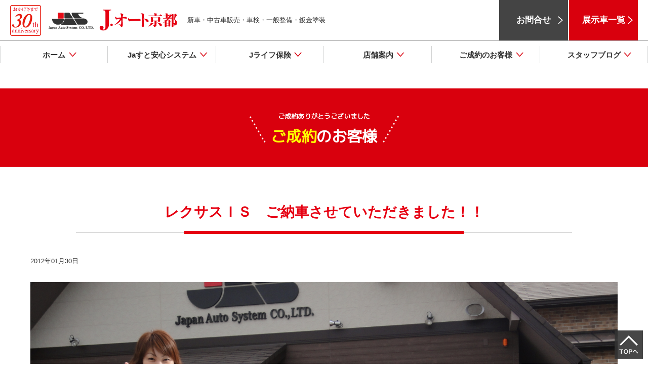

--- FILE ---
content_type: text/html; charset=UTF-8
request_url: https://www.auto-j.com/customer/post944
body_size: 19284
content:
<!DOCTYPE html>
<html lang="ja">

<head prefix="og: https://ogp.me/ns# fb: https://ogp.me/ns/fb# article: https://ogp.me/ns/article#">

<meta charset="utf-8">
<meta http-equiv="X-UA-Compatible" content="IE=edge">

<title>  レクサスＩＳ　ご納車させていただきました！！ | 京都の中古車探しはJオート京都｜京都南インター1分｜中古車100台以上展示中 | 京都の中古車探しはJオート京都｜京都南インター1分｜中古車100台以上展示中</title>

<meta name="description" content="  レクサスＩＳ　ご納車させていただきました！！ | Jオート京都（京都市伏見区の中古車販売会社ジャパンオートシステム）では、常時100台以上の中古車展示中。京都南インターから1分とアクセスも抜群！最新の中古車情報や展示車一覧、各種保険の手続きなど京都で中古車探しならJオート京都で！">
<meta name="keywords" content="J-AUTO,Jオート,京都,中古車,J.オート,中古車販売,中古車展示,JAUTO,ジャパンオートシステム,伏見,安心保証,整備,納車日本車,外車,インター,京都最大級,ベテラン,自社整備工場,専用ピット,竹田駅,関西,近畿,サポート,アドバイス">
<meta name="viewport" content="width=device-width,initial-scale=1.0">
<!-- ▼Canonical -->
<link rel="canonical" href="https://www.auto-j.com/customer/post944">
<!-- ▲Canonical -->

<!-- ▼OGP -->
<meta property="og:type" content="article" />
<!-- ▲OGP -->

<link rel='dns-prefetch' href='//s.w.org' />
		<script type="text/javascript">
			window._wpemojiSettings = {"baseUrl":"https:\/\/s.w.org\/images\/core\/emoji\/11\/72x72\/","ext":".png","svgUrl":"https:\/\/s.w.org\/images\/core\/emoji\/11\/svg\/","svgExt":".svg","source":{"concatemoji":"https:\/\/www.auto-j.com\/cmscp\/wp-includes\/js\/wp-emoji-release.min.js?ver=4.9.26"}};
			!function(e,a,t){var n,r,o,i=a.createElement("canvas"),p=i.getContext&&i.getContext("2d");function s(e,t){var a=String.fromCharCode;p.clearRect(0,0,i.width,i.height),p.fillText(a.apply(this,e),0,0);e=i.toDataURL();return p.clearRect(0,0,i.width,i.height),p.fillText(a.apply(this,t),0,0),e===i.toDataURL()}function c(e){var t=a.createElement("script");t.src=e,t.defer=t.type="text/javascript",a.getElementsByTagName("head")[0].appendChild(t)}for(o=Array("flag","emoji"),t.supports={everything:!0,everythingExceptFlag:!0},r=0;r<o.length;r++)t.supports[o[r]]=function(e){if(!p||!p.fillText)return!1;switch(p.textBaseline="top",p.font="600 32px Arial",e){case"flag":return s([55356,56826,55356,56819],[55356,56826,8203,55356,56819])?!1:!s([55356,57332,56128,56423,56128,56418,56128,56421,56128,56430,56128,56423,56128,56447],[55356,57332,8203,56128,56423,8203,56128,56418,8203,56128,56421,8203,56128,56430,8203,56128,56423,8203,56128,56447]);case"emoji":return!s([55358,56760,9792,65039],[55358,56760,8203,9792,65039])}return!1}(o[r]),t.supports.everything=t.supports.everything&&t.supports[o[r]],"flag"!==o[r]&&(t.supports.everythingExceptFlag=t.supports.everythingExceptFlag&&t.supports[o[r]]);t.supports.everythingExceptFlag=t.supports.everythingExceptFlag&&!t.supports.flag,t.DOMReady=!1,t.readyCallback=function(){t.DOMReady=!0},t.supports.everything||(n=function(){t.readyCallback()},a.addEventListener?(a.addEventListener("DOMContentLoaded",n,!1),e.addEventListener("load",n,!1)):(e.attachEvent("onload",n),a.attachEvent("onreadystatechange",function(){"complete"===a.readyState&&t.readyCallback()})),(n=t.source||{}).concatemoji?c(n.concatemoji):n.wpemoji&&n.twemoji&&(c(n.twemoji),c(n.wpemoji)))}(window,document,window._wpemojiSettings);
		</script>
		<style type="text/css">
img.wp-smiley,
img.emoji {
	display: inline !important;
	border: none !important;
	box-shadow: none !important;
	height: 1em !important;
	width: 1em !important;
	margin: 0 .07em !important;
	vertical-align: -0.1em !important;
	background: none !important;
	padding: 0 !important;
}
</style>
<link rel='stylesheet' id='contact-form-7-css'  href='https://www.auto-j.com/cmscp/wp-content/plugins/contact-form-7/includes/css/styles.css?ver=5.0.4' type='text/css' media='all' />
<link rel='stylesheet' id='wp-pagenavi-css'  href='https://www.auto-j.com/cmscp/wp-content/plugins/wp-pagenavi/pagenavi-css.css?ver=2.70' type='text/css' media='all' />
<script type='text/javascript' src='https://www.auto-j.com/cmscp/wp-includes/js/jquery/jquery.js?ver=1.12.4'></script>
<script type='text/javascript' src='https://www.auto-j.com/cmscp/wp-includes/js/jquery/jquery-migrate.min.js?ver=1.4.1'></script>
<link rel='https://api.w.org/' href='https://www.auto-j.com/wp-json/' />
<link rel='shortlink' href='https://www.auto-j.com/?p=944' />
<link rel="alternate" type="application/json+oembed" href="https://www.auto-j.com/wp-json/oembed/1.0/embed?url=https%3A%2F%2Fwww.auto-j.com%2Fcustomer%2Fpost944" />
<link rel="alternate" type="text/xml+oembed" href="https://www.auto-j.com/wp-json/oembed/1.0/embed?url=https%3A%2F%2Fwww.auto-j.com%2Fcustomer%2Fpost944&#038;format=xml" />

<!-- ▼icon -->
<meta name="apple-mobile-web-app-title" content="Jオート京都">
<!-- ▲icon -->

<!-- ▼CSS -->
<link href="https://fonts.googleapis.com/css?family=M+PLUS+1p" rel="stylesheet">
<link rel="stylesheet" href="https://www.auto-j.com/cmscp/wp-content/themes/mymall/css/uikit.css" media="all">
<link rel="stylesheet" href="https://www.auto-j.com/cmscp/wp-content/themes/mymall/css/layout.css?ver=1.3" media="all">
<!-- ▲CSS -->

<!-- ▼jquery GoogleのCDNからの読み込み優先 読み込めない場合は自分のを読み込む -->
<script src="//ajax.googleapis.com/ajax/libs/jquery/2.0.3/jquery.min.js"></script>
<script>window.jQuery || document.write('<script src="https://www.auto-j.com/cmscp/wp-content/themes/mymall/js/jquery.js"><\/script>')</script>
<!-- ▲jquery GoogleのCDNからの読み込み優先 読み込めない場合は自分のを読み込む -->
<!-- ie8でver2がダメな場合は条件分岐でie8のときだけ1.10.2にする ver1 -->

<!-- ▼JS uikit -->
<script src="https://www.auto-j.com/cmscp/wp-content/themes/mymall/js/uikit.min.js"></script>
<!-- ▲JS uikit -->

<!-- ▼GoogleAnalytics -->
<!-- Global site tag (gtag.js) - Google Analytics -->
<script async src="https://www.googletagmanager.com/gtag/js?id=UA-125806561-1"></script>
<script>
  window.dataLayer = window.dataLayer || [];
  function gtag(){dataLayer.push(arguments);}
  gtag('js', new Date());

  gtag('config', 'UA-125806561-1');
</script>
<!-- ▲GoogleAnalytics -->

</head>

<body>

<header id="header">
	<div class="uk-container header-upper">
		<div class="inner uk-flex uk-flex-middle uk-flex-space-between">
			<div class="header-logo-area uk-flex uk-flex-middle">
				<figure id="header-anniversary">
					<img src="https://www.auto-j.com/cmscp/wp-content/themes/mymall/img/common/header/ico_ani_30th.svg" alt="30th anniversary">
				</figure>
				<div id="header-logo"><a href="https://www.auto-j.com/">					<img class="uk-hidden-large" src="https://www.auto-j.com/cmscp/wp-content/themes/mymall/img/common/header/logo_s.svg" alt="Jオート京都">
					<img class="uk-visible-large" src="https://www.auto-j.com/cmscp/wp-content/themes/mymall/img/common/header/logo.svg" alt="Jオート京都">
				</a></div>				<p class="header-txt">新車・中古車販売・車検<br class="uk-hidden-large"><span class="uk-visible-large">・</span>一般整備・鈑金塗装</p>
			</div>
			<a id="header-contact" class="header-btn uk-visible-large" href="https://www.auto-j.com/contact">お問合せ</a>
			<a id="header-list" class="header-btn uk-visible-large" href="https://www.auto-j.com/usedcar">展示車一覧</a>
			<a id="header-offcanvas-btn" href="#offcanvas" class="uk-hidden-large" data-uk-offcanvas><img src="https://www.auto-j.com/cmscp/wp-content/themes/mymall/img/common/header/btn_menu.svg" alt="メニュー"></a>
		</div>
	</div>
	<div class="header-lower uk-large-visible">
		<nav id="gnav" class="uk-container uk-visible-large">
			<ul class="uk-flex uk-flex-space-between uk-flex-middle">
				<li><a href="https://www.auto-j.com/"><span>ホーム</span></a></li>
				<li><a href="https://www.auto-j.com/jastanshin"><span>Jaすと安心システム</span></a></li>
				<li data-uk-dropdown><a href="https://www.auto-j.com/jlife"><span>Jライフ保険</span></a>
					<ul class="uk-dropdown">
						<li><a href="https://www.auto-j.com/jlife#jlife-02-01">個人用自動車保険（任意保険）</a></li>
						<li><a href="https://www.auto-j.com/jlife#jlife-02-02">時間単位型自動車保険</a></li>
						<li><a href="https://www.auto-j.com/jlife#jlife-02-05">カスタマー各種保険お申込み</a></li>
					</ul>
				</li>
				<li><a href="https://www.auto-j.com/shop"><span>店舗案内</span></a></li>
				<li><a href="https://www.auto-j.com/customer"><span>ご成約のお客様</span></a></li>
				<li><a href="https://www.auto-j.com/blog"><span>スタッフブログ</span></a></li>
			</ul>
		</nav><!-- /#gnav -->
	</div>
</header>
<!-- ▲header ================================================== -->


<!-- ▼content ================================================== -->
<div id="content">


<!-- ▼main ================================================== -->
<main id="main">

	<header id="info-header" class="page-header-02 no-bg com-mt-02">
		<div class="com-tit-01">
			<div class="inner">
									<span>ご成約ありがとうございました</span>
					<h2><em>ご成約</em>のお客様</h2>
							</div>
		</div>
	</header><!-- /#info-header -->

	<div id="post-detail-01" class="post-detail-01 uk-container com-mt-01">
								<h3 class="page-tit-01">レクサスＩＳ　ご納車させていただきました！！</h3>
		<span class="date">2012年01月30日</span>
				<div>
					<div class="content">
				<p><img src="https://www.auto-j.com/cmscp/wp-content/uploads/mt/customer/images/DSC04483.JPG" /></p>
<p>
<span style="font-size: 130%">兵庫県西宮市在住のＮ様</span></p>
<p>
<span style="font-size: 130%">最初にメールでお問合せ頂きました<img alt="happy01" height="16" src="https://www.auto-j.com/cmscp/wp-content/uploads/mt/ckemoji/happy01.gif" title="happy01" width="16" /></span></p>
<p>
<span style="font-size: 130%">後日、お電話で何度かお話させて頂いたのですが、ご来店頂く時間がない<img alt="sweat01" height="16" src="https://www.auto-j.com/cmscp/wp-content/uploads/mt/ckemoji/sweat01.gif" title="sweat01" width="16" /></span></p>
<p>
<span style="font-size: 130%">との事で</span><span style="font-size: 130%">実車をご覧頂かずに　ご契約頂きました<img alt="bell" height="16" src="https://www.auto-j.com/cmscp/wp-content/uploads/mt/ckemoji/bell.gif" title="bell" width="16" /></span></p>
<p>
<span style="font-size: 130%">本日のご納車で初めて実車をご覧になられるのですが・・・</span></p>
<p>
<span style="font-size: 130%">いつもながら</span><span style="font-size: 130%">少し不安です<img alt="sweat02" height="16" src="https://www.auto-j.com/cmscp/wp-content/uploads/mt/ckemoji/sweat02.gif" title="sweat02" width="16" /></span></p>
<p>
<span style="font-size: 130%">でも、大変気に入って頂き、本当に安心しました<img alt="confident" height="16" src="https://www.auto-j.com/cmscp/wp-content/uploads/mt/ckemoji/confident.gif" title="confident" width="16" /></span></p>
<p>
<span style="font-size: 130%">また、おみやげまで頂き、大変恐縮しております　m(__)m</span></p>
<p>
<span style="font-size: 130%"><a href="https://www.auto-j.com/cmscp/wp-content/uploads/mt/customer/images/120130_1423~01.jpg"><img alt="120130_1423~01.jpg" class="mt-image-none" height="800" src="https://www.auto-j.com/cmscp/wp-content/uploads/mt/customer/assets_c/2012/01/120130_1423~01-thumb-480x800-3389.jpg" width="480" /></a></span></p>
<p>
<span style="font-size: 130%">でも、本当に美味しかったです<img alt="smile" height="16" src="https://www.auto-j.com/cmscp/wp-content/uploads/mt/ckemoji/smile.gif" title="smile" width="16" />　　ありがとうございます<img alt="happy02" height="16" src="https://www.auto-j.com/cmscp/wp-content/uploads/mt/ckemoji/happy02.gif" title="happy02" width="16" /></span></p>
<p>
<span style="font-size: 130%">少し遠方になりますが、また　お近くへお越しの際には、ぜひお立ち寄りください<img alt="sign03" height="16" src="https://www.auto-j.com/cmscp/wp-content/uploads/mt/ckemoji/sign03.gif" title="sign03" width="16" /></span></p>
<p>
<span style="font-size: 130%">この度は、本当にありがとうございます　m(__)m</span></p>
<p>
<span style="font-size: 130%">　　　　　　　　　　　　　　　　　　　　　　　　　　　　　　　　　担当　　白井</span></p>
			</div>
		</div>
						
				<a class="com-btn-01 com-btn-width-02" href="https://www.auto-j.com/customer">一覧を見る</a>
		



	</div><!-- /#post-detail-01 -->

</main><!-- /#main -->
<!-- ▲main ================================================== -->


<!-- ▼footer ================================================== -->
<footer>
	<a id="pagetop" href="#header" data-uk-smooth-scroll><img src="https://www.auto-j.com/cmscp/wp-content/themes/mymall/img/common/parts/btn_pagetop.svg" alt="ページトップへ"></a>

	<div id="footer-head">
		<div class="inner uk-container">
			<p id="footer-logo"><img src="https://www.auto-j.com/cmscp/wp-content/themes/mymall/img/common/footer/logo.svg" alt="Jオート京都"></p>
			<div id="footer-jas" class="uk-grid uk-grid-small uk-flex uk-flex-middle uk-flex-center">
				<figure><img src="https://www.auto-j.com/cmscp/wp-content/themes/mymall/img/common/footer/jas_logo.svg" alt="ジャパンオートシステム株式会社"></figure>
				<p>ジャパンオートシステム株式会社</p>
			</div>
		</div>
	</div><!-- /#footer-head -->

	<div id="footer-middle" class="uk-container">
		<div class="uk-grid com-grid-28 uk-flex uk-grid-width-1-1 uk-grid-width-large-1-3" data-uk-grid-margin>
			<dl class="footer-middle-dl footer-business-hour">
				<dt>営業時間</dt>
				<dd>
					<p><img src="https://www.auto-j.com/cmscp/wp-content/themes/mymall/img/common/footer/business_hour.svg?ver=20230428" alt="9:30〜18:00 ／ 年中無休"></p>
					<span>古物許可番号 京都府公安委員会 許可 第611099510001号</span>
				</dd>
			</dl>

			<dl class="footer-middle-dl footer-tel">
				<dt>お電話でのお問合せ</dt>
				<dd>
					<p><a href="tel:075-621-6644"><img src="https://www.auto-j.com/cmscp/wp-content/themes/mymall/img/common/footer/tel.svg" alt="TEL.075-621-6644"></a></p>
					<span>FAX.075-621-6649　お気軽にお問合せ下さい</span>
				</dd>
			</dl>

			<p>
				<a id="footer-contact" href="https://www.auto-j.com/contact">メールでのお問合せ</a>
			</p>
		</div>
	</div><!-- /#footer-middle -->

	<div id="footer-foot">
		<div class="map">
			<iframe src="https://www.google.com/maps/embed?pb=!1m18!1m12!1m3!1d3270.2472812243304!2d135.74261731555285!3d34.95041037731028!2m3!1f0!2f0!3f0!3m2!1i1024!2i768!4f80!3m3!1m2!1s0x6001058e5f807269%3A0x3220ee377ae3fc28!2zSuOCquODvOODiOS6rOmDvQ!5e0!3m2!1sja!2sjp!4v1537323130629" allowfullscreen></iframe>
		</div>
		<p class="copyright uk-container">Copyright &copy; 2010 Japan Auto System CO.,LTD. All Rights Reserved.</p>
	</div><!-- /#footer-foot -->

</footer>
<!-- ▲footer ================================================== -->


</div><!-- /#content -->
<!-- ▲content ================================================== -->


<!-- ▼offcanvas menu ============================== -->
<div id="offcanvas" class="uk-offcanvas">

	<div class="uk-offcanvas-bar uk-offcanvas-bar-flip">

		<ul class="bar-menu">
			<li class="menu">MENU</li>
			<li><a href="https://www.auto-j.com/">ホーム</a></li>
			<li><a href="https://www.auto-j.com/usedcar">展示車一覧</a></li>
			<li class="has-child"><span>Jaすと安心システム</span>
				<ul>
					<li><a href="https://www.auto-j.com/jastanshin">Jaすと安心システム</a></li>
					<li><a href="https://www.auto-j.com/jastanshin/guarantee">Jaすと安心保証</a></li>
					<li><a href="https://www.auto-j.com/jastanshin/guarantee/coverage">保証範囲について</a></li>
					<li><a href="https://www.auto-j.com/jastanshin/guarantee/price">保証料金の設定方法</a></li>
					<li><a href="https://www.auto-j.com/jastanshin/maintenance">Jaすと安心整備</a></li>
				</ul>
			</li>
			<li><a href="https://www.auto-j.com/jlife">Jライフ保険</a></li>
			<li><a href="https://www.auto-j.com/shop">店舗のご案内</a></li>
			<li><a href="https://www.auto-j.com/faq">Q&amp;A</a></li>
			<li class="has-child"><span>スタッフブログ</span>
				<ul>
					<li><a href="https://www.auto-j.com/blog">スタッフブログ一覧</a></li>
															<li><a href="https://www.auto-j.com/blog/staff/kitamura">北村 宏 (きたむら ひろし)</a></li>
																				<li><a href="https://www.auto-j.com/blog/staff/hibi">日比 政嗣(ひび まさつぐ)</a></li>
																				<li><a href="https://www.auto-j.com/blog/staff/shirai_h">白井 博之(しらい ひろゆき)</a></li>
																				<li><a href="https://www.auto-j.com/blog/staff/shirai_k">白井 和樹(しらい かずき)</a></li>
																				<li><a href="https://www.auto-j.com/blog/staff/shirai_m">白井 晶子(しらい まさこ)</a></li>
																				<li><a href="https://www.auto-j.com/blog/staff/kanbe">神戸 清子(かんべ きよこ)</a></li>
																				<li><a href="https://www.auto-j.com/blog/staff/nishio">西尾 禎之(にしお よしゆき)</a></li>
														</ul>
			</li>
			<li><a href="https://www.auto-j.com/customer">ご成約のお客様</a></li>
			<li><a href="https://www.auto-j.com/info">お知らせ</a></li>
			<li><a href="https://www.auto-j.com/company">会社案内</a></li>
			<li><a href="https://www.auto-j.com/contact">お問合せ</a></li>
		</ul>

	</div><!-- /.uk-offcanvas-bar -->
</div><!-- /#offcanvas -->
<!-- ▲offcanvas menu ============================== -->


<!-- ▼JS ================================================== -->
<script src="https://www.auto-j.com/cmscp/wp-content/themes/mymall/js/plugins.js"></script>

<!-- ▼wp_footer -->
<script type="text/javascript">
document.addEventListener('wpcf7mailsent', function(event) {
    location = '';
}, false);
</script>
<script type='text/javascript'>
/* <![CDATA[ */
var wpcf7 = {"apiSettings":{"root":"https:\/\/www.auto-j.com\/wp-json\/contact-form-7\/v1","namespace":"contact-form-7\/v1"},"recaptcha":{"messages":{"empty":"\u3042\u306a\u305f\u304c\u30ed\u30dc\u30c3\u30c8\u3067\u306f\u306a\u3044\u3053\u3068\u3092\u8a3c\u660e\u3057\u3066\u304f\u3060\u3055\u3044\u3002"}}};
/* ]]> */
</script>
<script type='text/javascript' src='https://www.auto-j.com/cmscp/wp-content/plugins/contact-form-7/includes/js/scripts.js?ver=5.0.4'></script>
<script type='text/javascript' src='https://www.auto-j.com/cmscp/wp-includes/js/wp-embed.min.js?ver=4.9.26'></script>
<!-- ▲wp_footer -->

</body>
</html>


--- FILE ---
content_type: image/svg+xml
request_url: https://www.auto-j.com/cmscp/wp-content/themes/mymall/img/common/parts/btn_pagetop.svg
body_size: 2678
content:
<svg xmlns="http://www.w3.org/2000/svg" xmlns:xlink="http://www.w3.org/1999/xlink" viewBox="0 0 56 56">
  <defs>
    <style>
      .cls-1 {
        fill: none;
        clip-rule: evenodd;
      }

      .cls-2 {
        fill: #333;
        opacity: 0.9;
      }

      .cls-3 {
        clip-path: url(#clip-path);
      }

      .cls-4 {
        fill: #fff;
      }
    </style>
    <clipPath id="clip-path">
      <path id="パス_309" data-name="パス 309" class="cls-1" d="M17.982-24.386,2.255-8.859-.018-11.1,17.967-28.859l.015.015L18-28.859,35.982-11.1,33.709-8.859Z" transform="translate(0.018 28.859)"/>
    </clipPath>
  </defs>
  <g id="TOPへ" transform="translate(-342 -1013.766)">
    <rect id="長方形_237" data-name="長方形 237" class="cls-2" width="56" height="56" transform="translate(342 1013.766)"/>
    <g id="グループ化_233" data-name="グループ化 233" transform="translate(352.018 1023.625)">
      <g id="グループ化_219" data-name="グループ化 219" class="cls-3" transform="translate(-0.018 0.141)">
        <path id="パス_308" data-name="パス 308" class="cls-4" d="M-5.018-6.9H38.036V-33.859H-5.018Z" transform="translate(1.491 30.377)"/>
      </g>
    </g>
    <path id="パス_319" data-name="パス 319" class="cls-4" d="M-14.1-7.3h1.375a11.567,11.567,0,0,1,1.617.077V-8.7a11.671,11.671,0,0,1-1.617.077h-4.356a11.064,11.064,0,0,1-1.5-.077v1.474A10.923,10.923,0,0,1-17.072-7.3h1.485V-1.3a9.221,9.221,0,0,1-.088,1.43h1.661A9.13,9.13,0,0,1-14.1-1.3Zm8.294-1.5A3.812,3.812,0,0,0-8.646-7.7,4.709,4.709,0,0,0-9.9-4.268C-9.9-1.474-8.294.319-5.8.319s4.114-1.8,4.114-4.587A4.744,4.744,0,0,0-2.915-7.7,3.855,3.855,0,0,0-5.808-8.8Zm.033,7.81a2.375,2.375,0,0,1-1.7-.671,3.634,3.634,0,0,1-.891-2.6c0-1.991,1-3.245,2.585-3.245a2.368,2.368,0,0,1,1.694.671,3.553,3.553,0,0,1,.869,2.563C-3.223-2.244-4.2-.99-5.775-.99ZM1.782.132A8.865,8.865,0,0,1,1.694-1.3V-3.135H3.8a3.117,3.117,0,0,0,2.343-.792,2.824,2.824,0,0,0,.737-2.024,2.572,2.572,0,0,0-.682-1.892A3.124,3.124,0,0,0,3.85-8.624h-2.3c-.583,0-.924-.011-1.4-.033A9.931,9.931,0,0,1,.242-7.238v5.951A8.894,8.894,0,0,1,.154.132ZM1.694-4.4V-7.359H3.8a1.5,1.5,0,0,1,1.2.4,1.484,1.484,0,0,1,.363,1.056A1.384,1.384,0,0,1,3.8-4.4ZM9.086-2.321a1.814,1.814,0,0,1,.231-.3A31.055,31.055,0,0,0,11.484-5.28c.374-.495.484-.594.66-.594.209,0,.275.055.957.836C14.278-3.7,14.3-3.663,15.136-2.8c.8.8,1.672,1.628,2.244,2.134a2.173,2.173,0,0,1,.319.319l.671-1.562a7.054,7.054,0,0,1-1.2-.924A34.991,34.991,0,0,1,13.882-6.2,7.343,7.343,0,0,0,13.145-7a1.559,1.559,0,0,0-.99-.418,1.514,1.514,0,0,0-.88.33,3.37,3.37,0,0,0-.682.693A14.325,14.325,0,0,1,8.2-3.7Z" transform="translate(370 1059.766)"/>
  </g>
</svg>


--- FILE ---
content_type: image/svg+xml
request_url: https://www.auto-j.com/cmscp/wp-content/themes/mymall/img/common/header/ico_ani_30th.svg
body_size: 18480
content:
<svg xmlns="http://www.w3.org/2000/svg" width="61" height="61" viewBox="0 0 61 61">
  <g id="グループ_493" data-name="グループ 493" transform="translate(5816 15997)">
    <g id="ico_ani_30th" transform="translate(-5816 -15997)">
      <g id="長方形_1883" data-name="長方形 1883" fill="#fff" stroke="#e61c10" stroke-width="1.5">
        <rect width="61" height="61" rx="4" stroke="none"/>
        <rect x="0.75" y="0.75" width="59.5" height="59.5" rx="3.25" fill="none"/>
      </g>
      <g id="th" transform="translate(44.141 32.946)">
        <path id="パス_554" data-name="パス 554" d="M175.941,132.69v2.294h1.631v.533h-1.631v4.525a1.521,1.521,0,0,0,.2.915.616.616,0,0,0,.5.237.883.883,0,0,0,.489-.156,1.011,1.011,0,0,0,.367-.46h.3a2.392,2.392,0,0,1-.754,1.123,1.623,1.623,0,0,1-1.006.377,1.351,1.351,0,0,1-.687-.2,1.172,1.172,0,0,1-.494-.557,2.919,2.919,0,0,1-.161-1.116v-4.694H173.58v-.252a2.961,2.961,0,0,0,.858-.567,4.554,4.554,0,0,0,.78-.949,8.814,8.814,0,0,0,.489-1.058Z" transform="translate(-173.58 -131.13)" fill="#e60012"/>
        <path id="パス_555" data-name="パス 555" d="M192.5,126.69v5.1a5.858,5.858,0,0,1,1.342-1.191,2.109,2.109,0,0,1,.991-.263,1.635,1.635,0,0,1,1.022.328,1.93,1.93,0,0,1,.632,1.03,7.3,7.3,0,0,1,.146,1.784v2.468a2.613,2.613,0,0,0,.107.908.6.6,0,0,0,.26.289,1.475,1.475,0,0,0,.671.107v.273h-3.433v-.273h.161a1.148,1.148,0,0,0,.679-.148.792.792,0,0,0,.268-.437,5.886,5.886,0,0,0,.023-.715v-2.468a5.981,5.981,0,0,0-.117-1.5,1.016,1.016,0,0,0-.377-.538,1.064,1.064,0,0,0-.624-.179,1.758,1.758,0,0,0-.778.2,3.647,3.647,0,0,0-.967.8v3.688a2.824,2.824,0,0,0,.081.892.66.66,0,0,0,.3.294,1.71,1.71,0,0,0,.752.117v.273h-3.459v-.273a1.542,1.542,0,0,0,.731-.146.562.562,0,0,0,.244-.289,2.586,2.586,0,0,0,.091-.869v-6.317a10.339,10.339,0,0,0-.057-1.469.679.679,0,0,0-.174-.374.482.482,0,0,0-.317-.1,1.889,1.889,0,0,0-.518.122l-.107-.268,2.088-.853h.343Z" transform="translate(-185.782 -126.69)" fill="#e60012"/>
      </g>
      <g id="anniversary" transform="translate(4 46.157)">
        <path id="パス_556" data-name="パス 556" d="M16.815,192.966a9.072,9.072,0,0,1-1.032.736,1.6,1.6,0,0,1-.671.146,1.2,1.2,0,0,1-.913-.38,1.391,1.391,0,0,1-.359-1,1.264,1.264,0,0,1,.174-.676,2.285,2.285,0,0,1,.832-.746,13.224,13.224,0,0,1,1.969-.853v-.211a1.743,1.743,0,0,0-.255-1.1.919.919,0,0,0-.739-.3.824.824,0,0,0-.583.2.6.6,0,0,0-.221.455l.01.338a.579.579,0,0,1-.138.413.472.472,0,0,1-.359.146.455.455,0,0,1-.354-.151.6.6,0,0,1-.138-.413,1.2,1.2,0,0,1,.512-.923,2.207,2.207,0,0,1,1.441-.421,2.512,2.512,0,0,1,1.168.239,1.1,1.1,0,0,1,.507.567,3.19,3.19,0,0,1,.1,1.027v1.815a8.7,8.7,0,0,0,.029.936.393.393,0,0,0,.1.231.225.225,0,0,0,.153.057.307.307,0,0,0,.164-.042,3.627,3.627,0,0,0,.473-.426v.328c-.437.583-.853.876-1.248.876a.566.566,0,0,1-.455-.2A1.117,1.117,0,0,1,16.815,192.966Zm0-.38V190.55a11.319,11.319,0,0,0-1.139.5,2.009,2.009,0,0,0-.661.536,1.034,1.034,0,0,0-.2.614.99.99,0,0,0,.252.7.759.759,0,0,0,.577.278A2.11,2.11,0,0,0,16.815,192.586Z" transform="translate(-13.84 -185.599)" fill="#e60012"/>
        <path id="パス_557" data-name="パス 557" d="M34.722,189.364a2.527,2.527,0,0,1,1.792-1.131,1.3,1.3,0,0,1,.754.218,1.47,1.47,0,0,1,.5.72,3.332,3.332,0,0,1,.127,1.074v2.281a1.937,1.937,0,0,0,.081.689.479.479,0,0,0,.208.229,1.175,1.175,0,0,0,.528.081v.211H36.072v-.211h.112a.892.892,0,0,0,.523-.114.6.6,0,0,0,.208-.335,3.4,3.4,0,0,0,.023-.549v-2.19a2.2,2.2,0,0,0-.19-1.058.678.678,0,0,0-.64-.33,1.924,1.924,0,0,0-1.384.759v2.819a1.968,1.968,0,0,0,.065.671.548.548,0,0,0,.224.247,1.4,1.4,0,0,0,.58.078v.211H32.948v-.211h.117a.629.629,0,0,0,.551-.208,1.5,1.5,0,0,0,.143-.791v-1.984a8.691,8.691,0,0,0-.044-1.173.482.482,0,0,0-.135-.286.369.369,0,0,0-.242-.075,1.084,1.084,0,0,0-.39.088l-.088-.211,1.61-.653h.25v1.134Z" transform="translate(-27.914 -185.596)" fill="#e60012"/>
        <path id="パス_558" data-name="パス 558" d="M57.7,189.364a2.527,2.527,0,0,1,1.792-1.131,1.3,1.3,0,0,1,.754.218,1.47,1.47,0,0,1,.5.72,3.332,3.332,0,0,1,.127,1.074v2.281a1.937,1.937,0,0,0,.081.689.479.479,0,0,0,.208.229,1.175,1.175,0,0,0,.528.081v.211H59.052v-.211h.112a.892.892,0,0,0,.523-.114.6.6,0,0,0,.208-.335,3.4,3.4,0,0,0,.023-.549v-2.19a2.2,2.2,0,0,0-.19-1.058.678.678,0,0,0-.64-.33,1.923,1.923,0,0,0-1.383.759v2.819a1.968,1.968,0,0,0,.065.671.548.548,0,0,0,.224.247,1.4,1.4,0,0,0,.58.078v.211H55.928v-.211h.117a.629.629,0,0,0,.551-.208,1.5,1.5,0,0,0,.143-.791v-1.984a8.69,8.69,0,0,0-.044-1.173.482.482,0,0,0-.135-.286.369.369,0,0,0-.242-.075,1.084,1.084,0,0,0-.39.088l-.088-.211,1.61-.653H57.7Z" transform="translate(-45.262 -185.596)" fill="#e60012"/>
        <path id="パス_559" data-name="パス 559" d="M81.767,180.286v4.3a1.949,1.949,0,0,0,.073.668.494.494,0,0,0,.216.247,1.164,1.164,0,0,0,.523.081v.211h-2.6v-.211a1.228,1.228,0,0,0,.525-.075.525.525,0,0,0,.213-.25,1.905,1.905,0,0,0,.078-.671v-2.06a7.475,7.475,0,0,0-.052-1.126.46.46,0,0,0-.127-.26.356.356,0,0,0-.239-.073,1.144,1.144,0,0,0-.4.088l-.081-.211,1.61-.653h.257Zm-.484-2.8a.586.586,0,0,1,.588.588.581.581,0,0,1-.172.421.562.562,0,0,1-.416.174.595.595,0,0,1-.6-.6.565.565,0,0,1,.172-.416A.583.583,0,0,1,81.284,177.49Z" transform="translate(-63.229 -177.49)" fill="#e60012"/>
        <path id="パス_560" data-name="パス 560" d="M89.87,188.85h2.515v.216h-.164a.481.481,0,0,0-.346.112.382.382,0,0,0-.12.3,1.267,1.267,0,0,0,.122.484l1.243,2.954,1.248-3.063a1.486,1.486,0,0,0,.135-.5.2.2,0,0,0-.047-.135.315.315,0,0,0-.164-.12,1.647,1.647,0,0,0-.4-.031v-.216h1.745v.216a.771.771,0,0,0-.421.122,1.488,1.488,0,0,0-.367.583l-1.9,4.587h-.239L90.8,189.846a1.729,1.729,0,0,0-.244-.452.988.988,0,0,0-.3-.231,1.521,1.521,0,0,0-.39-.1v-.213Z" transform="translate(-70.719 -186.064)" fill="#e60012"/>
        <path id="パス_561" data-name="パス 561" d="M113.152,190.4a2.745,2.745,0,0,0,.577,1.867,1.761,1.761,0,0,0,1.37.676,1.482,1.482,0,0,0,.913-.289,2.138,2.138,0,0,0,.65-.988l.182.117a2.775,2.775,0,0,1-.713,1.456,1.9,1.9,0,0,1-1.477.655,2.158,2.158,0,0,1-1.649-.749,2.87,2.87,0,0,1-.687-2.015,3.043,3.043,0,0,1,.7-2.138,2.292,2.292,0,0,1,1.766-.767,1.975,1.975,0,0,1,1.477.593,2.173,2.173,0,0,1,.577,1.584h-3.69Zm0-.338h2.476a2.316,2.316,0,0,0-.122-.723,1.134,1.134,0,0,0-.434-.512,1.09,1.09,0,0,0-.6-.187,1.2,1.2,0,0,0-.866.377A1.615,1.615,0,0,0,113.152,190.066Z" transform="translate(-87.495 -185.601)" fill="#e60012"/>
        <path id="パス_562" data-name="パス 562" d="M133.182,188.24v1.2q.671-1.2,1.378-1.2a.751.751,0,0,1,.531.2.6.6,0,0,1,.211.452.532.532,0,0,1-.151.385.489.489,0,0,1-.361.159.779.779,0,0,1-.458-.2.738.738,0,0,0-.377-.2.352.352,0,0,0-.229.117,2.809,2.809,0,0,0-.544.788V192.5a1.555,1.555,0,0,0,.112.671.608.608,0,0,0,.268.263,1.172,1.172,0,0,0,.554.1v.211H131.38v-.211a1.149,1.149,0,0,0,.606-.127.505.505,0,0,0,.205-.3,3.144,3.144,0,0,0,.029-.567v-2.073a8.423,8.423,0,0,0-.039-1.113.44.44,0,0,0-.14-.26.393.393,0,0,0-.255-.081,1.125,1.125,0,0,0-.408.088l-.057-.211,1.618-.653h.244Z" transform="translate(-101.695 -185.604)" fill="#e60012"/>
        <path id="パス_563" data-name="パス 563" d="M151.823,188.233v1.82h-.192a2.367,2.367,0,0,0-.57-1.168,1.282,1.282,0,0,0-.884-.309.985.985,0,0,0-.661.216.631.631,0,0,0-.252.479.859.859,0,0,0,.187.559,2.092,2.092,0,0,0,.736.507l.853.413a1.731,1.731,0,0,1,1.186,1.524,1.439,1.439,0,0,1-.551,1.175,1.921,1.921,0,0,1-1.235.447,4.232,4.232,0,0,1-1.121-.174,1.125,1.125,0,0,0-.315-.057.238.238,0,0,0-.211.151H148.6v-1.909h.192a2.191,2.191,0,0,0,.624,1.233,1.509,1.509,0,0,0,1.032.413.929.929,0,0,0,.658-.237.751.751,0,0,0,.255-.57.9.9,0,0,0-.283-.676,5.017,5.017,0,0,0-1.129-.694,3.329,3.329,0,0,1-1.108-.759,1.318,1.318,0,0,1-.263-.84,1.483,1.483,0,0,1,.452-1.1,1.6,1.6,0,0,1,1.17-.445,2.7,2.7,0,0,1,.765.135,1.877,1.877,0,0,0,.4.088.221.221,0,0,0,.146-.042.607.607,0,0,0,.122-.182h.19Z" transform="translate(-114.596 -185.601)" fill="#e60012"/>
        <path id="パス_564" data-name="パス 564" d="M168.835,192.966a9.072,9.072,0,0,1-1.032.736,1.6,1.6,0,0,1-.671.146,1.2,1.2,0,0,1-.913-.38,1.391,1.391,0,0,1-.359-1,1.264,1.264,0,0,1,.174-.676,2.285,2.285,0,0,1,.832-.746,13.224,13.224,0,0,1,1.969-.853v-.211a1.743,1.743,0,0,0-.255-1.1.919.919,0,0,0-.739-.3.824.824,0,0,0-.583.2.6.6,0,0,0-.221.455l.01.338a.579.579,0,0,1-.138.413.472.472,0,0,1-.359.146.455.455,0,0,1-.354-.151.6.6,0,0,1-.138-.413,1.2,1.2,0,0,1,.512-.923,2.212,2.212,0,0,1,1.441-.421,2.512,2.512,0,0,1,1.168.239,1.1,1.1,0,0,1,.507.567,3.19,3.19,0,0,1,.1,1.027v1.815a8.7,8.7,0,0,0,.029.936.411.411,0,0,0,.1.231.225.225,0,0,0,.153.057.307.307,0,0,0,.164-.042,3.628,3.628,0,0,0,.473-.426v.328c-.437.583-.853.876-1.248.876a.566.566,0,0,1-.455-.2A1.117,1.117,0,0,1,168.835,192.966Zm0-.38V190.55a11.32,11.32,0,0,0-1.139.5,2.009,2.009,0,0,0-.661.536,1.034,1.034,0,0,0-.2.614.99.99,0,0,0,.252.7.759.759,0,0,0,.577.278A2.11,2.11,0,0,0,168.835,192.586Z" transform="translate(-127.547 -185.599)" fill="#e60012"/>
        <path id="パス_565" data-name="パス 565" d="M186.765,188.24v1.2q.671-1.2,1.378-1.2a.751.751,0,0,1,.531.2.6.6,0,0,1,.211.452.532.532,0,0,1-.151.385.489.489,0,0,1-.361.159.779.779,0,0,1-.458-.2.738.738,0,0,0-.377-.2.352.352,0,0,0-.229.117,2.809,2.809,0,0,0-.544.788V192.5a1.555,1.555,0,0,0,.112.671.608.608,0,0,0,.268.263,1.179,1.179,0,0,0,.554.1v.211H184.96v-.211a1.149,1.149,0,0,0,.606-.127.505.505,0,0,0,.205-.3,2.9,2.9,0,0,0,.029-.567v-2.073a8.423,8.423,0,0,0-.039-1.113.44.44,0,0,0-.14-.26.393.393,0,0,0-.255-.081,1.125,1.125,0,0,0-.408.088l-.057-.211,1.618-.653h.247Z" transform="translate(-141.948 -185.604)" fill="#e60012"/>
        <path id="パス_566" data-name="パス 566" d="M201.11,188.843H203.6v.216h-.122a.585.585,0,0,0-.393.114.356.356,0,0,0-.133.283,1.617,1.617,0,0,0,.192.629l1.3,2.7,1.2-2.954a1.246,1.246,0,0,0,.1-.473.251.251,0,0,0-.042-.159.331.331,0,0,0-.146-.1,1.071,1.071,0,0,0-.351-.039v-.216h1.74v.216a.834.834,0,0,0-.333.094.985.985,0,0,0-.257.263,3.808,3.808,0,0,0-.2.45l-2.177,5.334a2.782,2.782,0,0,1-.824,1.173,1.62,1.62,0,0,1-.983.4.819.819,0,0,1-.567-.2.6.6,0,0,1-.221-.455.51.51,0,0,1,.161-.393.624.624,0,0,1,.439-.148,1.629,1.629,0,0,1,.525.127,1.343,1.343,0,0,0,.291.088.6.6,0,0,0,.382-.182,1.927,1.927,0,0,0,.419-.7l.38-.928-1.919-4.033a3.072,3.072,0,0,0-.281-.45,1.305,1.305,0,0,0-.239-.273,1.334,1.334,0,0,0-.432-.164v-.216Z" transform="translate(-153.943 -186.195)" fill="#e60012"/>
      </g>
      <g id="おかげさまで" transform="translate(6 4.512)">
        <path id="パス_567" data-name="パス 567" d="M30.687,24.9a1.688,1.688,0,0,1-1.722-1.438h.044a1.5,1.5,0,0,0,1.357.811,1.179,1.179,0,0,0,1.266-1.212c0-1.084-1.066-1.147-1.329-1.147a4.143,4.143,0,0,0-2.184.666c.008.291.127,1.675.127,1.831,0,.648-.374,1.019-.546,1.019-.109,0-.146-.047-.447-.484a3.755,3.755,0,0,0-.728-.8c-.109.146-.265.382-.354.528-.065.081-.12.146-.229.146a.7.7,0,0,1-.674-.765,1.443,1.443,0,0,1,.073-.455c.156.19.229.281.364.281.073,0,.156-.055.382-.229s.91-.7,1.485-1.092c-.008-.611-.008-.783,0-1.667a2.194,2.194,0,0,1-.8.182.825.825,0,0,1-.928-.811,1.1,1.1,0,0,0,.674.237,2.987,2.987,0,0,0,1.066-.229c0-.182.01-.993.01-1.157,0-.32-.01-.5-.2-.681-.018-.018-.411-.237-.447-.255a.968.968,0,0,1,.611-.218c.255,0,.947.265.947.575a3.878,3.878,0,0,1-.174.538,4.916,4.916,0,0,0-.164.975,4.229,4.229,0,0,0,.51-.283c.244-.164.309-.211.473-.211.237,0,.447.156.447.32,0,.182-.174.291-.3.346-.309.135-.783.32-1.183.466-.036.71-.026,1.357-.018,1.547a5.581,5.581,0,0,1,2.621-.746,1.644,1.644,0,0,1,1.776,1.631A1.763,1.763,0,0,1,30.687,24.9Zm-3.1-1.937a4.665,4.665,0,0,0-1.03,1.139,3.427,3.427,0,0,0,.928.291.1.1,0,0,0,.1-.055,2.116,2.116,0,0,0,.036-.51C27.618,23.71,27.592,23.1,27.585,22.964Zm4.642-2.086c-.146,0-.182-.018-.492-.182a.384.384,0,0,0-.164-.018c-.127,0-.692.073-.8.091v-.036c.073-.065.455-.32.528-.374.091-.073.208-.174.208-.291,0-.419-.866-.637-1.274-.7a1.32,1.32,0,0,1,.757-.19A1.48,1.48,0,0,1,32.572,20.5.335.335,0,0,1,32.227,20.878Z" transform="translate(-25.27 -17.801)" fill="#e60012"/>
        <path id="パス_568" data-name="パス 568" d="M62.625,25.252a1.3,1.3,0,0,1-.848.466c-.291,0-.3-.19-.3-.473a1.039,1.039,0,0,0-.182-.51c-.182-.338-.273-.492-.4-.7v-.026a5.964,5.964,0,0,0,1.066.575.326.326,0,0,0,.291-.174,6.3,6.3,0,0,0,.71-2.658c0-.947-.346-.965-.648-.965a2.147,2.147,0,0,0-.4.036c-.546,1.248-1.311,2.894-1.875,3.932-.247.437-.393.7-.655.7-.164,0-.346-.153-.346-.466,0-.265.055-.328.411-.783A14.191,14.191,0,0,0,61.224,21a9.815,9.815,0,0,0-1.194.593c-.281.164-.364.19-.466.19a1,1,0,0,1-.765-.848.717.717,0,0,1,.164-.445c.2.4.39.429.575.429a2.65,2.65,0,0,0,.564-.073c.211-.044,1.121-.265,1.311-.309a4.612,4.612,0,0,0,.346-1.285c0-.393-.237-.51-.629-.72a1.4,1.4,0,0,1,.583-.174c.273,0,.993.466.993.71,0,.156-.026.211-.328.71-.081.146-.208.429-.291.629.065,0,.2-.018.346-.018.71,0,1.139.364,1.139,1.558A6.211,6.211,0,0,1,62.625,25.252ZM66.349,23.1c-.109,0-.146-.026-.455-.255a3.371,3.371,0,0,0-1.292-.393v-.062c.164-.047.957-.218,1-.247a.177.177,0,0,0,.073-.164c0-.1-.328-.856-1.612-1.7a4.865,4.865,0,0,1,1.266.411,2.33,2.33,0,0,1,1.321,1.958C66.649,22.94,66.5,23.1,66.349,23.1Z" transform="translate(-50.08 -18.097)" fill="#e60012"/>
        <path id="パス_569" data-name="パス 569" d="M96.64,23.724c0,.073.018.39.01.466a.364.364,0,0,1-.393.393c-.393,0-.848-.629-.848-2.177a21.028,21.028,0,0,1,.335-2.931,3.107,3.107,0,0,0,.036-.393,1.575,1.575,0,0,0-.273-.837,1.092,1.092,0,0,1,1.121,1.019,1.483,1.483,0,0,1-.182.637,6.164,6.164,0,0,0-.528,2.275c0,.364.091.9.192.9.073,0,.182-.211.218-.273.127-.265.648-1.467.757-1.711h.065C97.051,21.539,96.64,23.422,96.64,23.724Zm5.752-3.506a6.332,6.332,0,0,1-1.475.291c.055.71.073,1.012.073,1.5a3.481,3.481,0,0,1-2.421,3.714l-.036-.044c1.7-1.22,1.722-2.8,1.722-4.361,0-.081,0-.374-.018-.728-.127.01-.728.091-.848.091a1.611,1.611,0,0,1-1.449-.666c.109.01.146.018.419.065a3.394,3.394,0,0,0,.39.018,9.7,9.7,0,0,0,1.456-.164c-.091-1.449-.146-1.693-.947-1.794a.789.789,0,0,1,.655-.374c.127,0,.983.083.983.7,0,.091-.047.528-.047.619,0,.346.01.575.018.728a6.42,6.42,0,0,0,.91-.237.905.905,0,0,1,.273-.055c.273,0,.583.237.583.429C102.64,20.065,102.53,20.174,102.393,20.218Zm.018-.918c-.182,0-.32-.182-.437-.356a2.9,2.9,0,0,0-.783-.884c.575.026,1.493.4,1.493.91C102.684,19.108,102.585,19.3,102.411,19.3Zm.785-.564c-.164,0-.2-.044-.538-.492a2.163,2.163,0,0,0-.728-.655c.72-.047,1.547.346,1.547.8C103.477,18.544,103.378,18.736,103.2,18.736Z" transform="translate(-77.17 -17.524)" fill="#e60012"/>
        <path id="パス_570" data-name="パス 570" d="M134.38,23.3c-.081,0-.12-.026-.455-.229a5.839,5.839,0,0,0-2.4-.6c-.9,0-1.566.445-1.566,1.056,0,.91,1.048,1.121,2.458,1.121.674,0,.746,0,.921.081a.487.487,0,0,1,.291.419c0,.328-.382.346-.538.346-.629,0-3.441-.073-3.441-1.831a1.434,1.434,0,0,1,.793-1.266A3.507,3.507,0,0,1,132,22.1a8.012,8.012,0,0,1,1.711.182.3.3,0,0,0,.091.01c.026,0,.047,0,.047-.044A11.318,11.318,0,0,0,132.26,20.3a5.82,5.82,0,0,1-2,.437,1.126,1.126,0,0,1-1.238-.975,1.849,1.849,0,0,0,1.147.374,4.461,4.461,0,0,0,1.558-.309,9.906,9.906,0,0,0-.936-.655c-.338-.211-.338-.419-.338-.51a.706.706,0,0,1,.593-.72c.109,0,.182.036.837.411-.065.018-.382.026-.465.047a.18.18,0,0,0-.156.174c0,.218.684.837.957,1.074.281-.1,1.175-.473,1.175-.692,0-.081-.164-.164-.281-.247v-.026a2.5,2.5,0,0,0,.374.047c.073,0,.411-.1.484-.1a.377.377,0,0,1,.411.356c0,.455-1.129.928-1.649,1.139.335.328.874.848,1.2,1.183.465.473.921.947.921,1.285C134.845,22.967,134.572,23.3,134.38,23.3Z" transform="translate(-102.039 -17.787)" fill="#e60012"/>
        <path id="パス_571" data-name="パス 571" d="M162.549,19.116c-.265.1-1.631.374-2.086.455-.029.455-.029.674-.029,1.194.19-.047,1.11-.356,1.212-.356.182,0,.593.091.593.374a.225.225,0,0,1-.182.229c-.081.026-.957.247-1.612.364a6.1,6.1,0,0,0,.273,1.911,3.069,3.069,0,0,1,1.62.674.631.631,0,0,1,.273.5.363.363,0,0,1-.328.4c-.153,0-.229-.055-.492-.255a4.755,4.755,0,0,0-1.048-.619c-.055.328-.19,1.175-1.638,1.175-.947,0-1.612-.51-1.612-1.03,0-.91,1.4-1,1.948-1a5.3,5.3,0,0,1,.546.026,6.929,6.929,0,0,1-.146-1.685,9.553,9.553,0,0,1-1.092.065c-.71,0-1.121-.109-1.121-.466,0-.273.419-.564.739-.564-.12.174-.164.237-.164.356,0,.091.065.135.3.135a9.158,9.158,0,0,0,1.329-.109c0-.473,0-.481.029-1.22a10.549,10.549,0,0,1-1.3.1c-1.074,0-1.321-.182-1.62-.819a2.959,2.959,0,0,0,1.339.281,10.672,10.672,0,0,0,1.6-.164c0-.1.018-.666.018-.71,0-.346-.044-.538-.718-.739a.664.664,0,0,1,.583-.273c.335,0,1.064.211,1.064.655,0,.081-.018.12-.153.466a2.633,2.633,0,0,0-.138.466c.146-.036.393-.1.757-.218a6.039,6.039,0,0,1,.793-.265c.263,0,.629.182.629.419A.25.25,0,0,1,162.549,19.116Zm-3.586,4.533c-.455,0-1.157.182-1.157.51,0,.127.192.411.921.411a2.195,2.195,0,0,0,.965-.211.679.679,0,0,0,.3-.6A3.558,3.558,0,0,0,158.963,23.649Z" transform="translate(-122.698 -17.35)" fill="#e60012"/>
        <path id="パス_572" data-name="パス 572" d="M191.876,20.979a6.341,6.341,0,0,0-1.638.135,3.121,3.121,0,0,0-1.966,2.84,1.8,1.8,0,0,0,1.438,1.729,12.112,12.112,0,0,1,1.238.32.529.529,0,0,1,.309.473c0,.346-.281.346-.455.346a4.64,4.64,0,0,1-1.6-.437,2.314,2.314,0,0,1-1.4-2.231,4.042,4.042,0,0,1,1.839-3.123,10.773,10.773,0,0,0-2.949.983c-.455.211-.51.229-.637.229a.829.829,0,0,1-.72-.866.926.926,0,0,1,.2-.575c.192.411.411.536.728.536.291,0,4.507-1,4.707-1.066a2.337,2.337,0,0,1,.7-.182c.426,0,.856.273.856.546C192.523,20.979,192.24,20.979,191.876,20.979Zm-.255,2.294c-.237,0-.309-.135-.484-.492a5.9,5.9,0,0,0-.7-.947c.538.156,1.485.429,1.485,1.084A.314.314,0,0,1,191.621,23.273Zm1.045-.419c-.2,0-.281-.135-.492-.528a2.54,2.54,0,0,0-.791-.8c.674.036,1.6.429,1.6.993A.324.324,0,0,1,192.666,22.854Z" transform="translate(-143.705 -19.377)" fill="#e60012"/>
      </g>
      <path id="パス_599" data-name="パス 599" d="M6.478.615c5.576,0,11.316-4.264,11.316-10a5.762,5.762,0,0,0-3.608-5.535c2.952-1.476,5.74-4.018,5.74-7.3,0-1.845-1.476-4.223-5.33-4.223-4.428,0-7.052,3.362-8.036,5-.246.328-.246.574-.082.656l.574.41c.164.164.41,0,.492-.246a6.858,6.858,0,0,1,5.084-2.952,2.99,2.99,0,0,1,3.28,2.952c0,2.993-2.87,5.207-5.9,5.535-.574.082-.82.328-.82.656,0,.41.164.574.9.82a4.846,4.846,0,0,1,3.28,4.756c0,4.633-3.2,7.995-6.888,7.995C4.592-.861,3.362-2.337,3.526-3.4c.082-.82-.082-2.542-1.886-2.542A1.818,1.818,0,0,0,0-3.977C0-1.845,2.132.615,6.478.615Zm27.06-27.06C25.83-26.445,20.5-15.621,20.5-7.5c0,4.592,1.886,8.118,6.314,8.118,7.38,0,12.792-10.66,12.792-19.762C39.606-23.411,37.72-26.445,33.538-26.445Zm-.082,1.886c1.8.082,2.624,1.23,2.624,3.526,0,5.166-4.592,19.844-9.43,19.844-1.64,0-2.542-1.476-2.542-4.018C24.108-10.537,28.782-24.559,33.456-24.559Z" transform="translate(4 44)" fill="#e61c10"/>
    </g>
  </g>
</svg>


--- FILE ---
content_type: image/svg+xml
request_url: https://www.auto-j.com/cmscp/wp-content/themes/mymall/img/home/03_tit_dot02.svg
body_size: 485
content:
<svg xmlns="http://www.w3.org/2000/svg" viewBox="0 0 45.856 63.426" width="45.856" height="63.426">
  <defs>
    <style>
      .cls-1 {
        fill: #fff;
        font-size: 16px;
        font-family: GothicMB101Pro-Bold, A-OTF Gothic MB101 Pro;
        font-weight: 700;
      }
    </style>
  </defs>
  <text id="_" data-name="････････" class="cls-1" transform="translate(12.124 62.426) rotate(-60)"><tspan x="0" y="0">････････</tspan></text>
</svg>


--- FILE ---
content_type: image/svg+xml
request_url: https://www.auto-j.com/cmscp/wp-content/themes/mymall/img/common/header/arw02.svg
body_size: 364
content:
<svg xmlns="http://www.w3.org/2000/svg" viewBox="0 0 16.018 9.256" width="16.018" height="9.256">
  <defs>
    <style>
      .cls-1 {
        fill: #d9000d;
      }
    </style>
  </defs>
  <path id="矢印" class="cls-1" d="M1967,17755.277v-2.152l6.86-5.855-6.86-5.859v-2.15l9.256,8.01-9.255,8.006Z" transform="translate(17755.277 -1967.002) rotate(90)"/>
</svg>


--- FILE ---
content_type: image/svg+xml
request_url: https://www.auto-j.com/cmscp/wp-content/themes/mymall/img/common/header/btn_menu.svg
body_size: 1463
content:
<svg xmlns="http://www.w3.org/2000/svg" viewBox="0 0 56 56">
  <defs>
    <style>
      .cls-1 {
        fill: #d9000d;
        opacity: 0.9;
      }

      .cls-2 {
        fill: #fff;
      }
    </style>
  </defs>
  <g id="menu" transform="translate(-342 -551)">
    <rect id="長方形_231" data-name="長方形 231" class="cls-1" width="56" height="56" transform="translate(342 551)"/>
    <rect id="長方形_232" data-name="長方形 232" class="cls-2" width="36" height="4" transform="translate(352 561)"/>
    <rect id="長方形_233" data-name="長方形 233" class="cls-2" width="36" height="4" transform="translate(352 569.766)"/>
    <rect id="長方形_234" data-name="長方形 234" class="cls-2" width="16" height="4" transform="translate(352 578.766)"/>
    <path id="パス_317" data-name="パス 317" class="cls-2" d="M-14.4-8.637h2.372v7.8h-1.537V-6.113q0-.228.005-.638t.005-.632L-15.052-.838h-1.6l-1.483-6.545q0,.222.005.632t.005.638V-.838h-1.537v-7.8h2.4L-15.828-2.5ZM-2.911-7.256H-7.087V-5.6h3.833v1.354H-7.087V-2.24h4.369v1.4H-8.7v-7.8h5.788ZM.295-8.637H2.024L5.167-3.192V-8.637H6.7v7.8H5.054L1.831-6.377v5.54H.295Zm9.7,0H11.67v4.794a2.679,2.679,0,0,0,.193,1.175,1.283,1.283,0,0,0,1.306.656,1.278,1.278,0,0,0,1.3-.656,2.679,2.679,0,0,0,.193-1.175V-8.637h1.676v4.794a3.975,3.975,0,0,1-.391,1.937,2.922,2.922,0,0,1-2.779,1.27,2.935,2.935,0,0,1-2.784-1.27,3.975,3.975,0,0,1-.391-1.937Z" transform="translate(371.661 597.766)"/>
  </g>
</svg>


--- FILE ---
content_type: image/svg+xml
request_url: https://www.auto-j.com/cmscp/wp-content/themes/mymall/img/common/header/logo.svg
body_size: 27951
content:
<svg xmlns="http://www.w3.org/2000/svg" viewBox="0 0 254.467 42.556">
  <defs>
    <style>
      .cls-1 {
        fill: #e60012;
      }

      .cls-2 {
        fill: #e50b16;
      }

      .cls-3 {
        fill: #333;
      }
    </style>
  </defs>
  <g id="グループ化_414" data-name="グループ化 414" transform="translate(-27 -19)">
    <g id="Jオートロゴ" transform="translate(127.4 18.5)">
      <path id="パス_349" data-name="パス 349" class="cls-1" d="M22.289,2.042a2.994,2.994,0,0,0-3.341,3.289V30.207a13.612,13.612,0,0,1-3.6,9.868,10.136,10.136,0,0,1-7.4,2.981C3.632,43.055.6,40.537.6,37.4a3.941,3.941,0,0,1,4.06-4.06,3.493,3.493,0,0,1,3.752,3.443A3.209,3.209,0,0,1,8,38.43a2.487,2.487,0,0,0-.308,1.285,1.174,1.174,0,0,0,1.336,1.336c1.593,0,2.981-2.107,2.981-4.523V5.331A3.041,3.041,0,0,0,8.669,2.042H7.487V.5H23.368V2.093H22.289Z" transform="translate(0)"/>
      <path id="パス_350" data-name="パス 350" class="cls-1" d="M44.267,60.734a2.467,2.467,0,1,1,2.467-2.467A2.468,2.468,0,0,1,44.267,60.734Z" transform="translate(-20.025 -26.878)"/>
      <path id="パス_351" data-name="パス 351" class="cls-1" d="M56.2,39.039c3.855-2.261,9.662-8.326,12.284-12.952a25.094,25.094,0,0,0-6.013,1.439,2.27,2.27,0,0,1-1.028.257c-1.233,0-3.135-2.416-3.135-4.369a2.617,2.617,0,0,1,.463-1.542c1.028,1.7,1.8,2.261,3.6,2.261,3.392,0,7.452-.36,7.812-.36-.154-6.27-.257-6.424-2.724-7.247A4.983,4.983,0,0,1,70.231,15.5c1.645,0,4.163,1.49,4.163,2.467,0,.463-.1.668-.565,1.49a10.978,10.978,0,0,0-.668,3.957,15.889,15.889,0,0,0,4.163-.822,3.176,3.176,0,0,1,.925-.308c.771,0,3.443,1.079,3.443,2.827,0,1.028-.925,1.028-1.336,1.028-.154,0-4.42-.565-5.294-.565-.925-.051-1.542,0-2,0,0,3.546.36,9.1.36,12.54,0,4.42-1.747,4.985-2.416,4.985-.822,0-1.028-.411-1.747-1.747a7.285,7.285,0,0,0-4.06-3.444v-.257c.72.1,3.855.463,4.214.463s.668-.206.771-.874c.154-1.182.154-6.116.051-8.429A23.935,23.935,0,0,1,56.3,39.193Z" transform="translate(-27.024 -7.291)"/>
      <path id="パス_352" data-name="パス 352" class="cls-1" d="M113.657,35.873c1.85,0,14.956-.154,15.83-.36.206-.051,1.131-.36,1.285-.36,1.542,0,4.214.565,4.214,2.467,0,1.388-1.439,1.49-2.056,1.439-.308,0-1.7-.051-2-.051-.1,0-4.369-.051-7.093-.051-.1,0-7.966.411-9.046.771a11.868,11.868,0,0,1-1.9.514c-.668,0-.822-.206-2.261-1.9a5.335,5.335,0,0,1-.925-2.621,7.156,7.156,0,0,1,.822-2.518C111.19,34.845,111.6,35.873,113.657,35.873Z" transform="translate(-53.028 -15.894)"/>
      <path id="パス_353" data-name="パス 353" class="cls-1" d="M173.692,30.927c0,.565-.257,2.467-2.107,2.467a1.877,1.877,0,0,1-1.336-.822c-3.495-4.317-4.266-5.191-6.219-6.27,0,2.621.051,4.78.051,7.35.051,1.131.257,5.91.257,6.887,0,1.131-.308,2.313-1.747,2.313-1.645,0-2.621-3.084-2.621-3.752,0-.206.257-1.285.308-1.49.206-1.49.308-14.185.308-14.648,0-4.934-.051-5.654-1.285-6.116a5.126,5.126,0,0,0-1.9-.257,4.452,4.452,0,0,1,3.187-1.388,7.649,7.649,0,0,1,4.112,1.388,1.129,1.129,0,0,1,.411.925,13.463,13.463,0,0,1-.771,2,5.2,5.2,0,0,0-.206,1.49c-.051,1.131-.1,3.546-.1,4.78C165.109,25.89,173.692,26.4,173.692,30.927Z" transform="translate(-76.212 -7.145)"/>
      <path id="パス_354" data-name="パス 354" class="cls-1" d="M197.386,36.283a30.5,30.5,0,0,1-8.48,5.653l-.206-.154a19.965,19.965,0,0,0,5.088-8.275l4.06,1.49c.411.154.617.411.617.668C198.517,36.078,198,36.232,197.386,36.283Zm17.988-16.035H192.657a19.3,19.3,0,0,0-3.238.206l-.463-1.131c1.85.206,3.957.206,4.266.206h7.4a14.758,14.758,0,0,0-.463-4.728l5.242.822c.617.1.617.257.617.411,0,.257-.1.463-1.388,1.233v2.261h5.808l1.336-2.107c.1-.1.257-.36.463-.36s.308.154.565.308l2.775,2.107c.206.154.308.257.308.463C215.837,20.248,215.58,20.248,215.374,20.248Zm-3.752,5.6c.051,1.645-.051,4.677-.051,4.883,0,1.028-1.285,1.542-2.467,1.542-1.336,0-1.336-.668-1.336-1.7h-3.186c0,.822,0,8.789-.051,9.2-.308,2.107-3.443,2.621-4.831,2.724a5.715,5.715,0,0,0-2.981-4.214v-.257a27.643,27.643,0,0,0,3.289.308c.514,0,.617-.257.617-.617V30.578h-3.032c.051,2.107-1.9,2.261-2.57,2.261-1.285,0-1.439-.822-1.439-1.645,0-.206.051-3.392.051-4.009a33.3,33.3,0,0,0-.36-4.934l4.626,1.233h9.919l1.028-1.131c.257-.257.257-.308.463-.308a.651.651,0,0,1,.463.206L212.188,24a.944.944,0,0,1,.463.668C212.6,25.028,212.291,25.336,211.622,25.85Zm-3.906-1.7H197.489v5.653h10.228Zm5.191,17.115c-.977,0-1.285-.565-2.21-2.107a18.851,18.851,0,0,0-4.831-5.294v-.257c2.775.463,9.405,1.645,9.405,5.4A2.435,2.435,0,0,1,212.907,41.269Z" transform="translate(-91.425 -6.95)"/>
      <path id="パス_355" data-name="パス 355" class="cls-1" d="M271.226,19.885a63.015,63.015,0,0,1-4.163,6.733c2.313,1.49,5.242,3.495,5.242,7.761,0,4.78-3.495,5.191-5.037,5.4-.154-1.439-.257-2.621-1.953-3.8.051.771.051,4.009-.051,5.5-.051.668-1.182,1.336-2.21,1.336-1.285,0-1.285-.822-1.285-1.388,0-.206.051-.977.051-1.182.051-1.028.051-2.416.051-14.6H257.04a39.093,39.093,0,0,1-4.42,4.163h2.621l1.028-1.336c.1-.154.257-.36.411-.36a1.058,1.058,0,0,1,.463.257l2.416,1.953a.845.845,0,0,1,.411.617c0,.36-.463.668-1.131.977,0,4.934.051,5.5.051,6.99,0,.206.051,1.079.051,1.285,0,1.131-1.182,1.747-2.159,1.747-1.336,0-1.336-.565-1.336-1.388h-3.7c.051.565.051.925-.154,1.182a2.673,2.673,0,0,1-2.21.977c-.668,0-1.131-.308-1.182-.874-.051-1.028-.051-3.187-.051-3.6,0-1.285,0-2.775-.051-5.294-1.182.668-2.159,1.182-3.392,1.747l-.206-.257a40.562,40.562,0,0,0,3.546-2.827,20.937,20.937,0,0,0-.206-2.981l2.416.822a42.012,42.012,0,0,0,3.187-3.7h-4.78a15.768,15.768,0,0,0-3.238.206l-.514-1.131a39.507,39.507,0,0,0,4.266.206H250.2V20.6h-.771a16.457,16.457,0,0,0-3.289.206l-.463-1.079c1.8.154,3.649.206,4.523.206a23.366,23.366,0,0,0-.411-5.037l4.42.822c.411.1.617.206.617.411,0,.308-.308.514-.977,1.028v2.621l.771-1.388c.1-.206.257-.36.411-.36.206,0,.463.257.565.308l1.542,1.388c.411-.925.822-2,1.131-2.93l3.444,2.21a16.49,16.49,0,0,0-.463-3.135l4.163,1.542h1.85l.977-1.388c.1-.1.257-.308.411-.308a.766.766,0,0,1,.463.206l3.084,2.416c.257.206.411.411.411.514C272.562,19.217,272.1,19.526,271.226,19.885ZM255.4,30.473h-3.7v4.163h3.7Zm0,4.883h-3.7v4.369h3.7ZM253.854,20.6v4.266h.1a28.189,28.189,0,0,0,2.724-4.266Zm7.915-.72a1,1,0,0,1-.411-.051,44.922,44.922,0,0,1-3.752,5.037h1.131l.977-1.49c.1-.1.257-.36.463-.36s.463.257.617.411l1.028,1.028C261.82,21.119,261.82,21.016,261.769,19.885Zm4.574,6.579a54.676,54.676,0,0,0,.977-8.326h-2V18.6c0,6.322-.051,7.966-.051,16.549.206,0,1.593.1,1.8.1.822,0,1.7-.308,1.7-2.21A12.341,12.341,0,0,0,266.343,26.464Z" transform="translate(-118.546 -6.999)"/>
    </g>
    <g id="JASロゴ" transform="translate(26.926 25.541)">
      <path id="パス_320" data-name="パス 320" class="cls-2" d="M72.493,10.687a.854.854,0,0,1-.829.859H61.359a.859.859,0,0,1-.859-.859V.559A.859.859,0,0,1,61.359-.3H71.664a.835.835,0,0,1,.829.859Z" transform="translate(-42.532)"/>
      <path id="パス_321" data-name="パス 321" class="cls-3" d="M171.66,41.9h20.2a5.895,5.895,0,0,1,0,11.786H178.619c-.474,0-.74-.267-1.185-1.007s-5.6-9.121-5.863-9.535C171.3,42.759,170.8,41.9,171.66,41.9Z" transform="translate(-120.436 -29.703)"/>
      <path id="パス_322" data-name="パス 322" class="cls-3" d="M84.324,53.986h29.85c.444,0,.415-.415-.089-1.185-.5-.8-5.656-9.358-5.923-9.832s-.385-.77-1.1-.77H91.224c-.326,0-.829.148-1.036,1.125-.207,1.007-.622,4.116-2.369,6.189a19.9,19.9,0,0,1-3.85,3.7C82.844,54.075,84.028,53.986,84.324,53.986Z" transform="translate(-58.716 -29.914)"/>
      <path id="パス_323" data-name="パス 323" class="cls-3" d="M177.217.559a.859.859,0,0,0-.859-.859H154.652a.859.859,0,0,0-.859.859,12.421,12.421,0,0,0,2.428,7.078c2.339,2.872,3.494,3.82,3.791,3.879h18.834c.415,0,.652-.622,0-.592a13.063,13.063,0,0,1-7.729-2.606c-2.872-2.31-4.205-4.738-4.205-5.982,0-.444.089-.563,1.125-.563h7.078C175.884,1.773,177.217,1.566,177.217.559Z" transform="translate(-108.196)"/>
      <path id="パス_324" data-name="パス 324" class="cls-3" d="M46.795,42.1a11.393,11.393,0,0,1-11.7,11.46A11.393,11.393,0,0,1,23.4,42.1c0-.326.237-.5.948-.5H45.965C46.35,41.63,46.795,41.748,46.795,42.1Z" transform="translate(-16.419 -29.492)"/>
      <path id="パス_325" data-name="パス 325" class="cls-3" d="M106.718-.3h7.492c1.066,0,1.54.207,1.984.977s5.952,9.21,6.308,9.832c.5.859-.207.977-.711.977h-14.6c-.74,0-1.392-.178-1.392-1.125V.618C105.8.2,105.83-.3,106.718-.3Z" transform="translate(-74.417 0)"/>
      <path id="パス_326" data-name="パス 326" class="cls-3" d="M.111,95.864a.311.311,0,0,1,.444-.178c.118.118.178.118.533.089.355-.059.385-.563.385-.8V91.807a.632.632,0,0,0-.089-.355c-.059-.089-.178-.326-.355-.355A.1.1,0,0,1,1,91.037v-.178a.1.1,0,0,1,.03-.059,2.242,2.242,0,0,1,.444.03c.148,0,.3.03.444.03a2.241,2.241,0,0,0,.444-.03c.148,0,.3-.03.444-.03a.1.1,0,0,1,.03.059v.178a.1.1,0,0,1-.03.059c-.178.03-.3.267-.355.355a.632.632,0,0,0-.089.355v2.517a2.662,2.662,0,0,1-.355,1.658,1.585,1.585,0,0,1-1.155.592C.614,96.575-.1,96.545.111,95.864Z" transform="translate(0 -64.122)"/>
      <path id="パス_327" data-name="パス 327" class="cls-3" d="M24.079,99.792a1.571,1.571,0,0,1-.444,1.1,1.61,1.61,0,0,1-1.214.444,1.328,1.328,0,0,1-.355-.03l-.267-.089v.859a.556.556,0,0,0,.089.385.591.591,0,0,0,.385.118.1.1,0,0,1,.03.059c0,.03.03.059.03.089a.109.109,0,0,1-.03.089.1.1,0,0,1-.03.059,3.229,3.229,0,0,1-.5-.03,3.593,3.593,0,0,0-.533-.03,3.045,3.045,0,0,0-.5.03c-.178,0-.355.03-.474.03a.029.029,0,0,1-.03-.03c0-.03-.03-.059-.03-.089s0-.03.03-.089a.1.1,0,0,1,.03-.059.7.7,0,0,0,.355-.118c.059-.059.059-.178.059-.385V99.555a.792.792,0,0,0-.059-.326c-.03-.059-.148-.089-.3-.089a.1.1,0,0,1-.03-.059c0-.03-.03-.059-.03-.089a.109.109,0,0,1,.03-.089.1.1,0,0,1,.03-.059,4.029,4.029,0,0,0,.592-.178c.267-.089.444-.178.563-.207a.1.1,0,0,1,.059-.03c.03,0,.059-.03.089-.03.059,0,.089,0,.118.03s.03.03.03.059l-.03.474a1.006,1.006,0,0,1,.355-.355.972.972,0,0,1,.622-.148,1.168,1.168,0,0,1,.948.385A1.064,1.064,0,0,1,24.079,99.792Zm-1.244.918a1.1,1.1,0,0,0,.059-.355c0-.148.03-.3.03-.5a1.413,1.413,0,0,0-.148-.711.432.432,0,0,0-.385-.207.743.743,0,0,0-.3.059,1.442,1.442,0,0,0-.237.3v1.3a.369.369,0,0,0,.118.326.615.615,0,0,0,.681.03A.461.461,0,0,0,22.836,100.71Z" transform="translate(-14.166 -69.472)"/>
      <path id="パス_328" data-name="パス 328" class="cls-3" d="M48.913,101.909a.109.109,0,0,1-.03.089.1.1,0,0,1-.03.059,2.1,2.1,0,0,1-.415-.03,2.241,2.241,0,0,0-.444-.03,1.688,1.688,0,0,0-.385.03c-.118,0-.237.03-.355.03a.1.1,0,0,1-.03-.059c0-.03-.03-.059-.03-.089a.109.109,0,0,1,.03-.089.1.1,0,0,1,.03-.059.188.188,0,0,0,.178-.148,1.443,1.443,0,0,0,.059-.444v-1.1a1.932,1.932,0,0,0-.059-.5.314.314,0,0,0-.533,0,1.566,1.566,0,0,0-.207.444v1.155a1.443,1.443,0,0,0,.059.444.188.188,0,0,0,.178.148.1.1,0,0,1,.03.059V102a.1.1,0,0,1-.03.059,1.442,1.442,0,0,1-.355-.03,1.689,1.689,0,0,0-.385-.03,2.242,2.242,0,0,0-.444.03c-.148,0-.3.03-.415.03A.1.1,0,0,1,45.3,102v-.178a.1.1,0,0,1,.03-.059.555.555,0,0,0,.326-.148,1.173,1.173,0,0,0,.059-.444v-1.1a.661.661,0,0,0-.059-.355c-.03-.059-.118-.089-.267-.118a.1.1,0,0,1-.03-.059v-.178a.1.1,0,0,1,.03-.059,4.659,4.659,0,0,0,.533-.207c.237-.118.385-.178.5-.237a.1.1,0,0,1,.059-.03.1.1,0,0,0,.059-.03c.059,0,.089,0,.089.03.03.03.03.03.03.059l-.03.652a1.1,1.1,0,0,1,.355-.5.955.955,0,0,1,.533-.178.8.8,0,0,1,.681.326,1.034,1.034,0,0,1,.237.711v1.244a1.443,1.443,0,0,0,.059.444.555.555,0,0,0,.326.148.1.1,0,0,1,.03.059C48.913,101.85,48.913,101.88,48.913,101.909Z" transform="translate(-31.833 -69.753)"/>
      <path id="パス_329" data-name="パス 329" class="cls-3" d="M68.79,97.909a.109.109,0,0,1-.03.089.1.1,0,0,1-.03.059,4.8,4.8,0,0,1-.651-.03,4.808,4.808,0,0,0-.622-.03,5.475,5.475,0,0,0-.681.03c-.237,0-.474.03-.681.03a.1.1,0,0,1-.03-.059c0-.03-.03-.059-.03-.089V97.82a.1.1,0,0,1,.03-.059.832.832,0,0,0,.444-.089.249.249,0,0,0,.118-.207.322.322,0,0,0-.03-.148c-.03-.059-.03-.118-.059-.148l-.178-.474H64.91l-.178.385a.421.421,0,0,0-.059.178.322.322,0,0,0-.03.148.336.336,0,0,0,.089.237.7.7,0,0,0,.444.089.1.1,0,0,1,.03.059v.089a.109.109,0,0,1-.03.089.1.1,0,0,1-.03.059,2.107,2.107,0,0,1-.474-.03,1.961,1.961,0,0,0-.444-.03,1.447,1.447,0,0,0-.385.03c-.118,0-.237.03-.415.03a.1.1,0,0,1-.03-.059v-.089a.109.109,0,0,1,.03-.089c.03-.03.03-.059.059-.059a.993.993,0,0,0,.474-.178,1.346,1.346,0,0,0,.326-.5l1.718-3.791c0-.03.03-.03.089-.03s.089-.03.118-.03a.178.178,0,0,1,.118.03c.059,0,.059.03.089.03l1.51,3.791a1.329,1.329,0,0,0,.3.5.855.855,0,0,0,.5.178.1.1,0,0,1,.03.059C68.76,97.849,68.79,97.879,68.79,97.909Zm-2.576-1.54-.563-1.481-.592,1.481Z" transform="translate(-44.573 -65.812)"/>
      <path id="パス_330" data-name="パス 330" class="cls-3" d="M84.931,101.673a.109.109,0,0,1-.03.089.029.029,0,0,1-.03.03,2.43,2.43,0,0,0-.533.089,3.147,3.147,0,0,0-.533.148.092.092,0,0,0-.059.03h-.089a.109.109,0,0,1-.089-.03c-.03-.03-.03-.03-.03-.059l-.03-.474a.985.985,0,0,1-.355.415,1.054,1.054,0,0,1-.563.148.84.84,0,0,1-.711-.3,1.288,1.288,0,0,1-.237-.859v-1.1a.655.655,0,0,0-.089-.415.476.476,0,0,0-.326-.089.1.1,0,0,1-.03-.059v-.207a.1.1,0,0,1,.03-.059c.148,0,.355-.03.651-.059a2.572,2.572,0,0,0,.651-.118.109.109,0,0,1,.089.03.092.092,0,0,1,.03.059v2.1a.784.784,0,0,0,.089.415.343.343,0,0,0,.3.118.362.362,0,0,0,.267-.118.706.706,0,0,0,.178-.326V99.748a.717.717,0,0,0-.089-.415.363.363,0,0,0-.326-.089.1.1,0,0,1-.03-.059c0-.03-.03-.059-.03-.089a.224.224,0,0,1,.03-.118.1.1,0,0,1,.03-.059c.118,0,.355-.03.651-.03.3-.03.533-.059.681-.089a.109.109,0,0,1,.089.03.092.092,0,0,1,.03.059v2.1a.915.915,0,0,0,.059.385.572.572,0,0,0,.326.118.1.1,0,0,1,.03.059C84.931,101.613,84.931,101.643,84.931,101.673Z" transform="translate(-57.102 -69.753)"/>
      <path id="パス_331" data-name="パス 331" class="cls-3" d="M105.346,100.458a1.7,1.7,0,0,1-.415,1.125,1.869,1.869,0,0,1-2.488,0,1.641,1.641,0,0,1-.444-1.125,1.78,1.78,0,0,1,.415-1.155,1.788,1.788,0,0,1,2.488,0A1.66,1.66,0,0,1,105.346,100.458Zm-1.155,0a3.883,3.883,0,0,0-.089-.977.427.427,0,0,0-.829,0,3.976,3.976,0,0,0-.118.977,2.71,2.71,0,0,0,.118.977.427.427,0,0,0,.829,0A3.883,3.883,0,0,0,104.191,100.458Z" transform="translate(-71.743 -69.753)"/>
      <path id="パス_332" data-name="パス 332" class="cls-3" d="M121.765,95.143a5.356,5.356,0,0,1,.859.563,1.01,1.01,0,0,1,.385.829,1.4,1.4,0,0,1-.592,1.155,2.571,2.571,0,0,1-1.481.415,3.848,3.848,0,0,1-.918-.118,6.556,6.556,0,0,0-.888-.207v-.651a5.947,5.947,0,0,0-.03-.74.1.1,0,0,1,.059-.03c.03,0,.089-.03.118-.03h.118a.1.1,0,0,1,.059.03,1.84,1.84,0,0,0,.592,1.007,1.316,1.316,0,0,0,.888.385,1.006,1.006,0,0,0,.651-.178.644.644,0,0,0,.207-.474.735.735,0,0,0-.385-.622c-.267-.178-.563-.326-.859-.5a5.354,5.354,0,0,1-.859-.563.955.955,0,0,1-.385-.8,1.345,1.345,0,0,1,.533-1.066,2.265,2.265,0,0,1,1.481-.444,2.819,2.819,0,0,1,.74.089,4.2,4.2,0,0,0,.651.148,4.807,4.807,0,0,0,.03.622,3.7,3.7,0,0,0,.059.622.1.1,0,0,1-.059.03.3.3,0,0,0-.089.03h-.118a.1.1,0,0,1-.059-.03,1.719,1.719,0,0,0-.444-.829.878.878,0,0,0-.711-.3.854.854,0,0,0-.563.178.517.517,0,0,0-.207.415.693.693,0,0,0,.385.592A5.149,5.149,0,0,0,121.765,95.143Z" transform="translate(-83.779 -65.741)"/>
      <path id="パス_333" data-name="パス 333" class="cls-3" d="M136.146,99.178v.089a.1.1,0,0,1-.03.059.621.621,0,0,0-.326.118.756.756,0,0,0-.207.3l-1.1,2.4a7.939,7.939,0,0,1-.5.948.6.6,0,0,1-.533.267.472.472,0,0,1-.355-.118.38.38,0,0,1-.118-.3.445.445,0,0,1,.118-.326.4.4,0,0,1,.326-.118.558.558,0,0,1,.237.059.5.5,0,0,0,.148.059c.059,0,.089-.03.148-.118a2.246,2.246,0,0,0,.267-.5l.089-.207-.977-2.073a1.294,1.294,0,0,0-.178-.3.474.474,0,0,0-.326-.118.1.1,0,0,1-.03-.059v-.178a.1.1,0,0,1,.03-.059,2.1,2.1,0,0,1,.415.03,3.346,3.346,0,0,0,.888,0c.178,0,.326-.03.444-.03a.1.1,0,0,1,.03.059v.089a.109.109,0,0,1-.03.089.1.1,0,0,1-.03.059.558.558,0,0,0-.237.059.137.137,0,0,0-.089.148.178.178,0,0,0,.03.118c0,.03.03.059.03.118l.474,1.036.474-1.036a.109.109,0,0,0,.03-.089v-.089a.226.226,0,0,0-.059-.148.649.649,0,0,0-.237-.089.1.1,0,0,1-.03-.059c0-.03-.03-.059-.03-.089a.109.109,0,0,1,.03-.089.1.1,0,0,1,.03-.059,1.11,1.11,0,0,1,.326.03.913.913,0,0,0,.3.03.736.736,0,0,0,.237-.03c.089,0,.178-.03.3-.03a.1.1,0,0,1,.03.059Z" transform="translate(-93.422 -69.894)"/>
      <path id="パス_334" data-name="パス 334" class="cls-3" d="M147.125,100.073a3.488,3.488,0,0,1,.563.326.706.706,0,0,1,.267.592,1.1,1.1,0,0,1-.385.829,1.666,1.666,0,0,1-1.036.326,1.8,1.8,0,0,1-.651-.089,1.392,1.392,0,0,0-.563-.089c-.03-.118-.03-.3-.059-.5s-.03-.385-.059-.474c0,0,0-.03.059-.03.03,0,.059-.03.089-.03a.109.109,0,0,1,.089.03.1.1,0,0,1,.059.03,1.431,1.431,0,0,0,.415.592.859.859,0,0,0,.533.237.4.4,0,0,0,.326-.118.526.526,0,0,0,.118-.3.4.4,0,0,0-.266-.355l-.533-.267a2.253,2.253,0,0,1-.563-.355.746.746,0,0,1-.267-.592.882.882,0,0,1,.444-.74,1.628,1.628,0,0,1,.948-.3,1.781,1.781,0,0,1,.592.089,1.341,1.341,0,0,0,.474.089v.415c0,.178.03.326.03.444,0,.03-.03.03-.059.03s-.059.03-.089.03a.109.109,0,0,1-.089-.03.1.1,0,0,1-.059-.03.956.956,0,0,0-.3-.5.711.711,0,0,0-.444-.178.532.532,0,0,0-.326.089.289.289,0,0,0-.118.267c0,.148.089.267.3.355A3.157,3.157,0,0,1,147.125,100.073Z" transform="translate(-102.15 -69.753)"/>
      <path id="パス_335" data-name="パス 335" class="cls-3" d="M156.958,96.673a.375.375,0,0,1-.03.178c0,.059-.03.089-.059.089l-.859-.03v1.866a.637.637,0,0,0,.059.3c.03.059.118.089.237.089a.336.336,0,0,0,.237-.089,1.367,1.367,0,0,0,.207-.207c0-.03.03-.03.059-.03s.03.03.059.059c0,.03.03.059.03.089s.03.059.03.089v.059a1.516,1.516,0,0,1-.385.355,1,1,0,0,1-.592.178.822.822,0,0,1-.711-.326A1.732,1.732,0,0,1,155,98.332V96.97c0-.03,0-.059-.03-.059,0-.03-.03-.03-.059-.03h-.355c-.03,0-.03-.03-.03-.059s-.03-.059-.03-.089a.109.109,0,0,1,.03-.089c0-.03.03-.059.03-.089a4.824,4.824,0,0,0,.651-.5,5.178,5.178,0,0,0,.563-.592c0-.03.03-.03.059-.03a.1.1,0,0,0,.059-.03.109.109,0,0,1,.089.03.029.029,0,0,1,.03.03l-.03.948h.859c.03,0,.03.03.059.089A.25.25,0,0,1,156.958,96.673Z" transform="translate(-108.696 -67.36)"/>
      <path id="パス_336" data-name="パス 336" class="cls-3" d="M96.358,96.673a.375.375,0,0,1-.03.178c0,.059-.03.089-.059.089l-.859-.03v1.866a.637.637,0,0,0,.059.3c.03.059.118.089.237.089a.336.336,0,0,0,.237-.089.692.692,0,0,0,.207-.207c0-.03.03-.03.059-.03s.03.03.059.059a.109.109,0,0,1,.03.089c0,.03.03.059.03.089v.059a1.516,1.516,0,0,1-.385.355,1,1,0,0,1-.592.178.822.822,0,0,1-.711-.326,1.532,1.532,0,0,1-.237-1.007V96.97c0-.03,0-.059-.03-.059,0-.03-.03-.03-.059-.03h-.355a.1.1,0,0,1-.03-.059c0-.03-.03-.059-.03-.089a.109.109,0,0,1,.03-.089c0-.03.03-.059.03-.089a4.825,4.825,0,0,0,.651-.5,5.181,5.181,0,0,0,.563-.592c0-.03.03-.03.059-.03a.1.1,0,0,0,.059-.03.109.109,0,0,1,.089.03.029.029,0,0,1,.03.03l-.03.948h.859c.03,0,.03.03.059.089A.25.25,0,0,1,96.358,96.673Z" transform="translate(-66.041 -67.36)"/>
      <path id="パス_337" data-name="パス 337" class="cls-3" d="M165.361,100.262a.1.1,0,0,1-.118.118h-1.718v.267a1.325,1.325,0,0,0,.178.8.592.592,0,0,0,.5.237,1.128,1.128,0,0,0,.5-.118,1.15,1.15,0,0,0,.415-.3h.03c.03.03.03.03.059.03.03.03.03.059.059.059a.1.1,0,0,0,.03.059v.03a.029.029,0,0,1-.03.03,1.442,1.442,0,0,1-.474.474,1.378,1.378,0,0,1-.829.237,1.456,1.456,0,0,1-1.125-.474,1.589,1.589,0,0,1-.444-1.125,1.754,1.754,0,0,1,.444-1.214A1.477,1.477,0,0,1,164,98.9a1.363,1.363,0,0,1,1.036.385A1.682,1.682,0,0,1,165.361,100.262Zm-1.036-.5a.631.631,0,0,0-.089-.355.311.311,0,0,0-.267-.148.285.285,0,0,0-.3.207,1.446,1.446,0,0,0-.118.563h.5a.428.428,0,0,0,.207-.059C164.325,99.936,164.325,99.877,164.325,99.759Z" transform="translate(-114.256 -69.824)"/>
      <path id="パス_338" data-name="パス 338" class="cls-3" d="M177.812,102.05a.109.109,0,0,1-.03.089.1.1,0,0,1-.03.059,2.4,2.4,0,0,1-.444-.03,2.709,2.709,0,0,0-.474-.03,2.24,2.24,0,0,0-.444.03c-.148,0-.3.03-.415.03a.1.1,0,0,1-.03-.059c0-.03-.03-.059-.03-.089a.109.109,0,0,1,.03-.089.1.1,0,0,1,.03-.059c.118-.03.207-.059.237-.148a1.173,1.173,0,0,0,.059-.444v-1.1a.958.958,0,0,0-.089-.474c-.059-.118-.148-.148-.3-.148a.369.369,0,0,0-.326.118,3.123,3.123,0,0,0-.237.385v1.244a1.444,1.444,0,0,0,.059.444c.03.089.118.118.237.148a.1.1,0,0,1,.03.059c0,.03.03.059.03.089a.109.109,0,0,1-.03.089.1.1,0,0,1-.03.059,1.442,1.442,0,0,1-.355-.03,1.448,1.448,0,0,0-.385-.03,2.711,2.711,0,0,0-.474.03c-.178,0-.326.03-.444.03a.1.1,0,0,1-.03-.059c0-.03-.03-.059-.03-.089a.109.109,0,0,1,.03-.089.1.1,0,0,1,.03-.059c.118-.03.207-.059.237-.148a1.173,1.173,0,0,0,.059-.444v-1.1a.958.958,0,0,0-.089-.474c-.059-.118-.178-.148-.326-.148a.364.364,0,0,0-.3.148,1.779,1.779,0,0,0-.207.415v1.155a1.443,1.443,0,0,0,.059.444c.03.089.118.118.237.148a.1.1,0,0,1,.03.059c0,.03.03.059.03.089a.109.109,0,0,1-.03.089.1.1,0,0,1-.03.059,2.1,2.1,0,0,1-.415-.03,2.242,2.242,0,0,0-.444-.03,2.711,2.711,0,0,0-.474.03c-.178,0-.326.03-.444.03a.1.1,0,0,1-.03-.059c0-.03-.03-.059-.03-.089a.109.109,0,0,1,.03-.089.1.1,0,0,1,.03-.059.7.7,0,0,0,.355-.118c.059-.059.059-.207.059-.444v-1.1a.85.85,0,0,0-.059-.355c-.03-.059-.148-.089-.3-.118a.1.1,0,0,1-.03-.059v-.178a.1.1,0,0,1,.03-.059c.148-.03.326-.118.592-.207.237-.089.444-.178.592-.237a.1.1,0,0,1,.059-.03c.03,0,.059-.03.089-.03.059,0,.089,0,.118.03s.03.03.03.059l-.03.651a1.163,1.163,0,0,1,.444-.533.914.914,0,0,1,.533-.148,1.1,1.1,0,0,1,.622.178.812.812,0,0,1,.385.5,1.194,1.194,0,0,1,.474-.533,1.068,1.068,0,0,1,.592-.178.919.919,0,0,1,.74.326,1.083,1.083,0,0,1,.267.74v1.244a.7.7,0,0,0,.089.444.668.668,0,0,0,.355.148.1.1,0,0,1,.03.059C177.812,101.991,177.812,102.021,177.812,102.05Z" transform="translate(-120.872 -69.894)"/>
      <path id="パス_339" data-name="パス 339" class="cls-3" d="M207.242,96.48c-.03.207-.059.474-.089.77s-.059.533-.089.681a2.346,2.346,0,0,0-.711.148,3.136,3.136,0,0,1-.918.148,2.776,2.776,0,0,1-1.155-.207,2.858,2.858,0,0,1-.829-.533,2.169,2.169,0,0,1-.5-.77,2.335,2.335,0,0,1-.148-.888,2.226,2.226,0,0,1,.74-1.688,2.658,2.658,0,0,1,1.984-.74,3.737,3.737,0,0,1,.888.089,2.641,2.641,0,0,0,.652.089c0,.207.03.444.03.711.03.267.03.5.059.74a.1.1,0,0,1-.059.03h-.148a.1.1,0,0,1-.059-.03,1.641,1.641,0,0,0-.474-.888,1.25,1.25,0,0,0-.888-.415,1.12,1.12,0,0,0-1.066.592,3.19,3.19,0,0,0-.3,1.51,3.142,3.142,0,0,0,.3,1.481,1.076,1.076,0,0,0,1.036.592,1.343,1.343,0,0,0,.977-.415,2.911,2.911,0,0,0,.563-.977c0-.03.03-.03.059-.03h.089a.109.109,0,0,1,.089.03C207.242,96.45,207.242,96.48,207.242,96.48Z" transform="translate(-142.692 -65.952)"/>
      <path id="パス_340" data-name="パス 340" class="cls-3" d="M223.234,95.828a2.371,2.371,0,0,1-.651,1.688,2.8,2.8,0,0,1-3.731,0,2.371,2.371,0,0,1-.651-1.688,2.6,2.6,0,0,1,4.383-1.718A2.525,2.525,0,0,1,223.234,95.828Zm-1.362,0a3.633,3.633,0,0,0-.267-1.51.914.914,0,0,0-.948-.592.978.978,0,0,0-.948.592,3.829,3.829,0,0,0-.267,1.51,3.486,3.486,0,0,0,.267,1.481.929.929,0,0,0,.948.563.954.954,0,0,0,.948-.563A3.486,3.486,0,0,0,221.872,95.828Z" transform="translate(-153.532 -65.952)"/>
      <path id="パス_341" data-name="パス 341" class="cls-3" d="M235.948,106.974a.474.474,0,0,1-.948,0,.377.377,0,0,1,.148-.326.432.432,0,0,1,.652,0A.377.377,0,0,1,235.948,106.974Z" transform="translate(-165.357 -75.173)"/>
      <path id="パス_342" data-name="パス 342" class="cls-3" d="M297.848,106.974a.51.51,0,1,1-.148-.326A.475.475,0,0,1,297.848,106.974Z" transform="translate(-208.926 -75.173)"/>
      <path id="パス_343" data-name="パス 343" class="cls-3" d="M240.877,107.181a1.18,1.18,0,0,1-.207.711,1.538,1.538,0,0,1-.563.5.092.092,0,0,1-.059-.03c-.03,0-.03-.03-.059-.059s-.03-.03-.03-.059v-.059c.118-.089.207-.178.3-.237a.5.5,0,0,0,.118-.385v-.089c0-.03,0-.03-.03-.03h-.059a.362.362,0,0,1-.266-.118A.369.369,0,0,1,239.9,107a.569.569,0,0,1,.118-.355.377.377,0,0,1,.326-.148.422.422,0,0,1,.355.178A.747.747,0,0,1,240.877,107.181Z" transform="translate(-168.806 -75.173)"/>
      <path id="パス_344" data-name="パス 344" class="cls-3" d="M251.435,96.6c-.03.237-.059.563-.089.918s-.059.622-.059.8a9.852,9.852,0,0,0-1.007-.03H249.3c-.267,0-.622,0-1.066.03-.444,0-.77.03-.977.03a.1.1,0,0,1-.03-.059c0-.03-.03-.059-.03-.089a.109.109,0,0,1,.03-.089.1.1,0,0,1,.03-.059.9.9,0,0,0,.5-.178.5.5,0,0,0,.118-.385V94.559a.5.5,0,0,0-.118-.385.814.814,0,0,0-.5-.178.1.1,0,0,1-.03-.059c0-.03-.03-.059-.03-.089a.109.109,0,0,1,.03-.089.1.1,0,0,1,.03-.059,4.375,4.375,0,0,1,.622.03,6.544,6.544,0,0,0,1.244,0c.207,0,.415-.03.652-.03a.1.1,0,0,1,.03.059c0,.03.03.059.03.089a.109.109,0,0,1-.03.089.1.1,0,0,1-.03.059.9.9,0,0,0-.5.178.5.5,0,0,0-.118.385v3.021a.369.369,0,0,0,.118.326.478.478,0,0,0,.267.089h.385a1.019,1.019,0,0,0,.8-.444,2.1,2.1,0,0,0,.444-.977l.03-.03h.059a.267.267,0,0,1,.148.03A.029.029,0,0,1,251.435,96.6Z" transform="translate(-173.944 -66.163)"/>
      <path id="パス_345" data-name="パス 345" class="cls-3" d="M266.827,94.858c0,.03-.03.03-.059.059s-.059.03-.118.03h-.059a.1.1,0,0,1-.059-.03,2.291,2.291,0,0,0-.444-.829q-.355-.444-.622-.444h-.089a.345.345,0,0,0-.207.059c-.059.03-.059.118-.059.207v3.257a.579.579,0,0,0,.118.415.814.814,0,0,0,.5.178c.03,0,.03.03.03.059s.03.059.03.089a.109.109,0,0,1-.03.089.1.1,0,0,1-.03.059,4.375,4.375,0,0,1-.622-.03,6.544,6.544,0,0,0-1.244,0,4.8,4.8,0,0,1-.651.03.1.1,0,0,1-.03-.059c0-.03-.03-.059-.03-.089a.109.109,0,0,1,.03-.089.1.1,0,0,1,.03-.059.814.814,0,0,0,.5-.178.536.536,0,0,0,.118-.415V93.911a.222.222,0,0,0-.267-.267h-.059c-.178,0-.385.148-.651.415a2.851,2.851,0,0,0-.563.859.1.1,0,0,1-.059.03h-.059a.178.178,0,0,1-.118-.03c-.03-.03-.059-.03-.059-.059.03-.237.089-.5.148-.829s.089-.592.118-.829a3.709,3.709,0,0,0,.711.059c.326.03.829.03,1.51.03.592,0,1.066,0,1.451-.03s.651-.03.77-.059c.03.207.03.474.059.77S266.8,94.562,266.827,94.858Z" transform="translate(-184.361 -65.812)"/>
      <path id="パス_346" data-name="パス 346" class="cls-3" d="M282.949,94.381a1.981,1.981,0,0,1,.474.74,2.982,2.982,0,0,1,.148.918,2.751,2.751,0,0,1-.148.859,1.907,1.907,0,0,1-.444.74,2.808,2.808,0,0,1-.8.5,3.46,3.46,0,0,1-1.244.178h-2.576a.1.1,0,0,1-.03-.059c0-.03-.03-.059-.03-.089a.109.109,0,0,1,.03-.089.1.1,0,0,1,.03-.059.9.9,0,0,0,.5-.178.5.5,0,0,0,.118-.385v-2.9a.5.5,0,0,0-.118-.385.814.814,0,0,0-.5-.178.1.1,0,0,1-.03-.059c0-.03-.03-.059-.03-.089a.109.109,0,0,1,.03-.089.1.1,0,0,1,.03-.059,6.026,6.026,0,0,1,.652.03h1.925a3.381,3.381,0,0,1,1.155.178A1.718,1.718,0,0,1,282.949,94.381Zm-.711,1.658a3.4,3.4,0,0,0-.267-1.481,1.055,1.055,0,0,0-1.036-.533h-.267a.865.865,0,0,0-.267.059.312.312,0,0,0-.118.3V97.55c0,.148.03.267.118.3a.44.44,0,0,0,.267.059h.267a1.114,1.114,0,0,0,1.036-.533A2.427,2.427,0,0,0,282.239,96.039Z" transform="translate(-195.834 -66.163)"/>
      <path id="パス_347" data-name="パス 347" class="cls-3" d="M12.776,101.536c-.03-.059-.059-.059-.089-.059-.03.03-.059.03-.089.059-.03,0-.059.03-.118.03s-.089-.03-.148-.059a.3.3,0,0,1-.059-.3l.03-1.185a1.378,1.378,0,0,0-.207-.829.941.941,0,0,0-.829-.3,2.2,2.2,0,0,0-1.185.3c-.237.148-.829.563-.267.829.148.059.326-.148.474-.267a1.1,1.1,0,0,1,.681-.267.56.56,0,0,1,.355.207.591.591,0,0,1,.059.267l-.237.207a12.237,12.237,0,0,0-1.333.622.72.72,0,0,0-.415.651.6.6,0,0,0,.267.533,1.1,1.1,0,0,0,.622.178,1.059,1.059,0,0,0,.563-.118,1.085,1.085,0,0,0,.385-.355.524.524,0,0,0,.207.326.714.714,0,0,0,.444.118,1.677,1.677,0,0,0,.533-.089.953.953,0,0,0,.385-.237l.03-.03v-.03A.283.283,0,0,0,12.776,101.536Zm-2.132-.03c-.533.089-.237-.474-.089-.592a2.9,2.9,0,0,1,.681-.267c.089,0,.148.089.178.178a.915.915,0,0,1,.059.237C11.473,101.18,11.177,101.417,10.644,101.506Z" transform="translate(-6.565 -69.824)"/>
      <path id="パス_348" data-name="パス 348" class="cls-3" d="M36.646,101.536c-.03-.059-.059-.059-.089-.059-.03.03-.059.03-.089.059-.03,0-.059.03-.118.03s-.089-.03-.148-.059a.3.3,0,0,1-.059-.3l.03-1.185a1.378,1.378,0,0,0-.207-.829.941.941,0,0,0-.829-.3,2.2,2.2,0,0,0-1.185.3c-.237.148-.829.563-.267.829.148.059.326-.148.5-.267a1.1,1.1,0,0,1,.681-.267.56.56,0,0,1,.355.207.591.591,0,0,1,.059.267l-.237.207a12.237,12.237,0,0,0-1.333.622.72.72,0,0,0-.415.651.6.6,0,0,0,.267.533,1.1,1.1,0,0,0,.622.178,1.059,1.059,0,0,0,.563-.118,1.085,1.085,0,0,0,.385-.355.524.524,0,0,0,.207.326.714.714,0,0,0,.444.118,1.677,1.677,0,0,0,.533-.089.953.953,0,0,0,.385-.237l.03-.03v-.03A.456.456,0,0,0,36.646,101.536Zm-2.132-.03c-.533.089-.237-.474-.089-.592a2.9,2.9,0,0,1,.681-.267c.089,0,.148.089.178.178a.915.915,0,0,1,.059.237C35.314,101.18,35.047,101.417,34.514,101.506Z" transform="translate(-23.387 -69.824)"/>
    </g>
  </g>
</svg>
